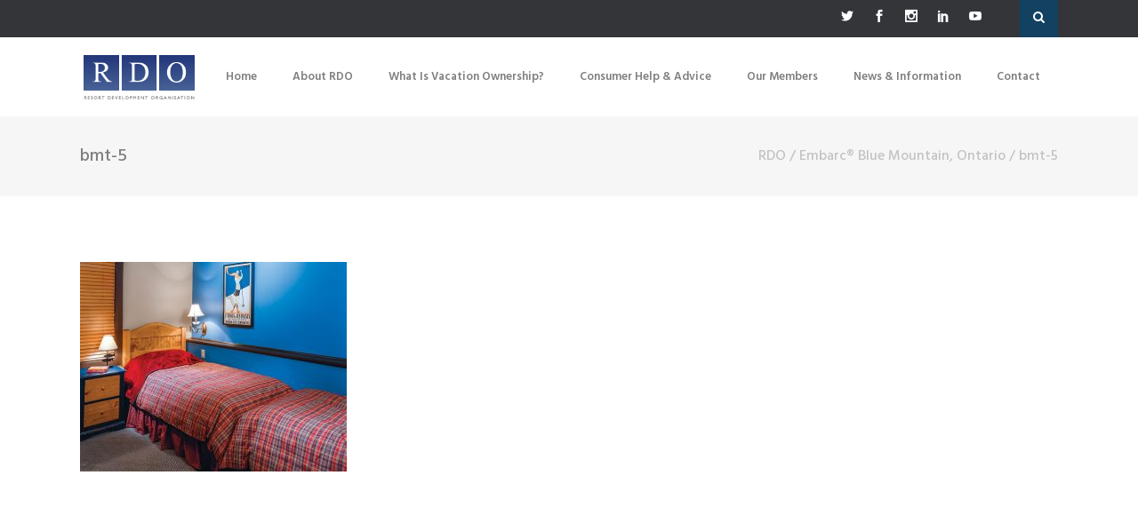

--- FILE ---
content_type: text/html; charset=UTF-8
request_url: https://rdo.org/members-directory/diamond-resorts/embarc-blue-mountain-ontario/bmt-5/
body_size: 15849
content:
<!DOCTYPE html>
<html lang="en-GB">
<head>
	    			<meta charset="UTF-8"/>
		<link rel="profile" href="http://gmpg.org/xfn/11"/>
		<link rel="pingback" href="https://rdo.org/xmlrpc.php"/>
				<meta name="viewport" content="width=device-width,initial-scale=1,user-scalable=no">
		
	<script type="application/javascript">var mkdCoreAjaxUrl = "https://rdo.org/wp-admin/admin-ajax.php"</script><script type="application/javascript">var MikadofAjaxUrl = "https://rdo.org/wp-admin/admin-ajax.php"</script><meta name='robots' content='index, follow, max-image-preview:large, max-snippet:-1, max-video-preview:-1' />

	<!-- This site is optimized with the Yoast SEO plugin v26.8 - https://yoast.com/product/yoast-seo-wordpress/ -->
	<title>bmt-5 - RDO</title>
	<link rel="canonical" href="https://rdo.org/members-directory/diamond-resorts/embarc-blue-mountain-ontario/bmt-5/" />
	<meta property="og:locale" content="en_GB" />
	<meta property="og:type" content="article" />
	<meta property="og:title" content="bmt-5 - RDO" />
	<meta property="og:url" content="https://rdo.org/members-directory/diamond-resorts/embarc-blue-mountain-ontario/bmt-5/" />
	<meta property="og:site_name" content="RDO" />
	<meta property="og:image" content="https://rdo.org/members-directory/diamond-resorts/embarc-blue-mountain-ontario/bmt-5" />
	<meta property="og:image:width" content="1000" />
	<meta property="og:image:height" content="786" />
	<meta property="og:image:type" content="image/jpeg" />
	<meta name="twitter:card" content="summary_large_image" />
	<script type="application/ld+json" class="yoast-schema-graph">{"@context":"https://schema.org","@graph":[{"@type":"WebPage","@id":"https://rdo.org/members-directory/diamond-resorts/embarc-blue-mountain-ontario/bmt-5/","url":"https://rdo.org/members-directory/diamond-resorts/embarc-blue-mountain-ontario/bmt-5/","name":"bmt-5 - RDO","isPartOf":{"@id":"https://rdo.org/#website"},"primaryImageOfPage":{"@id":"https://rdo.org/members-directory/diamond-resorts/embarc-blue-mountain-ontario/bmt-5/#primaryimage"},"image":{"@id":"https://rdo.org/members-directory/diamond-resorts/embarc-blue-mountain-ontario/bmt-5/#primaryimage"},"thumbnailUrl":"https://rdo.org/Assets/Images/News/BMT-5.jpg","datePublished":"2016-10-28T16:47:14+00:00","breadcrumb":{"@id":"https://rdo.org/members-directory/diamond-resorts/embarc-blue-mountain-ontario/bmt-5/#breadcrumb"},"inLanguage":"en-GB","potentialAction":[{"@type":"ReadAction","target":["https://rdo.org/members-directory/diamond-resorts/embarc-blue-mountain-ontario/bmt-5/"]}]},{"@type":"ImageObject","inLanguage":"en-GB","@id":"https://rdo.org/members-directory/diamond-resorts/embarc-blue-mountain-ontario/bmt-5/#primaryimage","url":"https://rdo.org/Assets/Images/News/BMT-5.jpg","contentUrl":"https://rdo.org/Assets/Images/News/BMT-5.jpg","width":1000,"height":786},{"@type":"BreadcrumbList","@id":"https://rdo.org/members-directory/diamond-resorts/embarc-blue-mountain-ontario/bmt-5/#breadcrumb","itemListElement":[{"@type":"ListItem","position":1,"name":"Home","item":"https://rdo.org/"},{"@type":"ListItem","position":2,"name":"Members Directory","item":"https://rdo.org/members-directory/"},{"@type":"ListItem","position":3,"name":"Diamond Resorts®","item":"https://rdo.org/members-directory/diamond-resorts/"},{"@type":"ListItem","position":4,"name":"Embarc® Blue Mountain, Ontario","item":"https://rdo.org/members-directory/diamond-resorts/embarc-blue-mountain-ontario/"},{"@type":"ListItem","position":5,"name":"bmt-5"}]},{"@type":"WebSite","@id":"https://rdo.org/#website","url":"https://rdo.org/","name":"RDO","description":"The Resort Development Organisation for Timeshare","potentialAction":[{"@type":"SearchAction","target":{"@type":"EntryPoint","urlTemplate":"https://rdo.org/?s={search_term_string}"},"query-input":{"@type":"PropertyValueSpecification","valueRequired":true,"valueName":"search_term_string"}}],"inLanguage":"en-GB"}]}</script>
	<!-- / Yoast SEO plugin. -->


<link rel='dns-prefetch' href='//maps.googleapis.com' />
<link rel='dns-prefetch' href='//www.googletagmanager.com' />
<link rel='dns-prefetch' href='//fonts.googleapis.com' />
<link rel="alternate" type="application/rss+xml" title="RDO &raquo; Feed" href="https://rdo.org/feed/" />
<link rel="alternate" type="application/rss+xml" title="RDO &raquo; Comments Feed" href="https://rdo.org/comments/feed/" />
<link rel="alternate" type="application/rss+xml" title="RDO &raquo; bmt-5 Comments Feed" href="https://rdo.org/members-directory/diamond-resorts/embarc-blue-mountain-ontario/bmt-5/feed/" />
<link rel="alternate" title="oEmbed (JSON)" type="application/json+oembed" href="https://rdo.org/wp-json/oembed/1.0/embed?url=https%3A%2F%2Frdo.org%2Fmembers-directory%2Fdiamond-resorts%2Fembarc-blue-mountain-ontario%2Fbmt-5%2F" />
<link rel="alternate" title="oEmbed (XML)" type="text/xml+oembed" href="https://rdo.org/wp-json/oembed/1.0/embed?url=https%3A%2F%2Frdo.org%2Fmembers-directory%2Fdiamond-resorts%2Fembarc-blue-mountain-ontario%2Fbmt-5%2F&#038;format=xml" />
<style id='wp-img-auto-sizes-contain-inline-css' type='text/css'>
img:is([sizes=auto i],[sizes^="auto," i]){contain-intrinsic-size:3000px 1500px}
/*# sourceURL=wp-img-auto-sizes-contain-inline-css */
</style>
<style id='wp-emoji-styles-inline-css' type='text/css'>

	img.wp-smiley, img.emoji {
		display: inline !important;
		border: none !important;
		box-shadow: none !important;
		height: 1em !important;
		width: 1em !important;
		margin: 0 0.07em !important;
		vertical-align: -0.1em !important;
		background: none !important;
		padding: 0 !important;
	}
/*# sourceURL=wp-emoji-styles-inline-css */
</style>
<link rel='stylesheet' id='wp-block-library-css' href='https://rdo.org/wp-includes/css/dist/block-library/style.min.css?ver=6.9' type='text/css' media='all' />
<style id='classic-theme-styles-inline-css' type='text/css'>
/*! This file is auto-generated */
.wp-block-button__link{color:#fff;background-color:#32373c;border-radius:9999px;box-shadow:none;text-decoration:none;padding:calc(.667em + 2px) calc(1.333em + 2px);font-size:1.125em}.wp-block-file__button{background:#32373c;color:#fff;text-decoration:none}
/*# sourceURL=/wp-includes/css/classic-themes.min.css */
</style>
<style id='global-styles-inline-css' type='text/css'>
:root{--wp--preset--aspect-ratio--square: 1;--wp--preset--aspect-ratio--4-3: 4/3;--wp--preset--aspect-ratio--3-4: 3/4;--wp--preset--aspect-ratio--3-2: 3/2;--wp--preset--aspect-ratio--2-3: 2/3;--wp--preset--aspect-ratio--16-9: 16/9;--wp--preset--aspect-ratio--9-16: 9/16;--wp--preset--color--black: #000000;--wp--preset--color--cyan-bluish-gray: #abb8c3;--wp--preset--color--white: #ffffff;--wp--preset--color--pale-pink: #f78da7;--wp--preset--color--vivid-red: #cf2e2e;--wp--preset--color--luminous-vivid-orange: #ff6900;--wp--preset--color--luminous-vivid-amber: #fcb900;--wp--preset--color--light-green-cyan: #7bdcb5;--wp--preset--color--vivid-green-cyan: #00d084;--wp--preset--color--pale-cyan-blue: #8ed1fc;--wp--preset--color--vivid-cyan-blue: #0693e3;--wp--preset--color--vivid-purple: #9b51e0;--wp--preset--gradient--vivid-cyan-blue-to-vivid-purple: linear-gradient(135deg,rgb(6,147,227) 0%,rgb(155,81,224) 100%);--wp--preset--gradient--light-green-cyan-to-vivid-green-cyan: linear-gradient(135deg,rgb(122,220,180) 0%,rgb(0,208,130) 100%);--wp--preset--gradient--luminous-vivid-amber-to-luminous-vivid-orange: linear-gradient(135deg,rgb(252,185,0) 0%,rgb(255,105,0) 100%);--wp--preset--gradient--luminous-vivid-orange-to-vivid-red: linear-gradient(135deg,rgb(255,105,0) 0%,rgb(207,46,46) 100%);--wp--preset--gradient--very-light-gray-to-cyan-bluish-gray: linear-gradient(135deg,rgb(238,238,238) 0%,rgb(169,184,195) 100%);--wp--preset--gradient--cool-to-warm-spectrum: linear-gradient(135deg,rgb(74,234,220) 0%,rgb(151,120,209) 20%,rgb(207,42,186) 40%,rgb(238,44,130) 60%,rgb(251,105,98) 80%,rgb(254,248,76) 100%);--wp--preset--gradient--blush-light-purple: linear-gradient(135deg,rgb(255,206,236) 0%,rgb(152,150,240) 100%);--wp--preset--gradient--blush-bordeaux: linear-gradient(135deg,rgb(254,205,165) 0%,rgb(254,45,45) 50%,rgb(107,0,62) 100%);--wp--preset--gradient--luminous-dusk: linear-gradient(135deg,rgb(255,203,112) 0%,rgb(199,81,192) 50%,rgb(65,88,208) 100%);--wp--preset--gradient--pale-ocean: linear-gradient(135deg,rgb(255,245,203) 0%,rgb(182,227,212) 50%,rgb(51,167,181) 100%);--wp--preset--gradient--electric-grass: linear-gradient(135deg,rgb(202,248,128) 0%,rgb(113,206,126) 100%);--wp--preset--gradient--midnight: linear-gradient(135deg,rgb(2,3,129) 0%,rgb(40,116,252) 100%);--wp--preset--font-size--small: 13px;--wp--preset--font-size--medium: 20px;--wp--preset--font-size--large: 36px;--wp--preset--font-size--x-large: 42px;--wp--preset--spacing--20: 0.44rem;--wp--preset--spacing--30: 0.67rem;--wp--preset--spacing--40: 1rem;--wp--preset--spacing--50: 1.5rem;--wp--preset--spacing--60: 2.25rem;--wp--preset--spacing--70: 3.38rem;--wp--preset--spacing--80: 5.06rem;--wp--preset--shadow--natural: 6px 6px 9px rgba(0, 0, 0, 0.2);--wp--preset--shadow--deep: 12px 12px 50px rgba(0, 0, 0, 0.4);--wp--preset--shadow--sharp: 6px 6px 0px rgba(0, 0, 0, 0.2);--wp--preset--shadow--outlined: 6px 6px 0px -3px rgb(255, 255, 255), 6px 6px rgb(0, 0, 0);--wp--preset--shadow--crisp: 6px 6px 0px rgb(0, 0, 0);}:where(.is-layout-flex){gap: 0.5em;}:where(.is-layout-grid){gap: 0.5em;}body .is-layout-flex{display: flex;}.is-layout-flex{flex-wrap: wrap;align-items: center;}.is-layout-flex > :is(*, div){margin: 0;}body .is-layout-grid{display: grid;}.is-layout-grid > :is(*, div){margin: 0;}:where(.wp-block-columns.is-layout-flex){gap: 2em;}:where(.wp-block-columns.is-layout-grid){gap: 2em;}:where(.wp-block-post-template.is-layout-flex){gap: 1.25em;}:where(.wp-block-post-template.is-layout-grid){gap: 1.25em;}.has-black-color{color: var(--wp--preset--color--black) !important;}.has-cyan-bluish-gray-color{color: var(--wp--preset--color--cyan-bluish-gray) !important;}.has-white-color{color: var(--wp--preset--color--white) !important;}.has-pale-pink-color{color: var(--wp--preset--color--pale-pink) !important;}.has-vivid-red-color{color: var(--wp--preset--color--vivid-red) !important;}.has-luminous-vivid-orange-color{color: var(--wp--preset--color--luminous-vivid-orange) !important;}.has-luminous-vivid-amber-color{color: var(--wp--preset--color--luminous-vivid-amber) !important;}.has-light-green-cyan-color{color: var(--wp--preset--color--light-green-cyan) !important;}.has-vivid-green-cyan-color{color: var(--wp--preset--color--vivid-green-cyan) !important;}.has-pale-cyan-blue-color{color: var(--wp--preset--color--pale-cyan-blue) !important;}.has-vivid-cyan-blue-color{color: var(--wp--preset--color--vivid-cyan-blue) !important;}.has-vivid-purple-color{color: var(--wp--preset--color--vivid-purple) !important;}.has-black-background-color{background-color: var(--wp--preset--color--black) !important;}.has-cyan-bluish-gray-background-color{background-color: var(--wp--preset--color--cyan-bluish-gray) !important;}.has-white-background-color{background-color: var(--wp--preset--color--white) !important;}.has-pale-pink-background-color{background-color: var(--wp--preset--color--pale-pink) !important;}.has-vivid-red-background-color{background-color: var(--wp--preset--color--vivid-red) !important;}.has-luminous-vivid-orange-background-color{background-color: var(--wp--preset--color--luminous-vivid-orange) !important;}.has-luminous-vivid-amber-background-color{background-color: var(--wp--preset--color--luminous-vivid-amber) !important;}.has-light-green-cyan-background-color{background-color: var(--wp--preset--color--light-green-cyan) !important;}.has-vivid-green-cyan-background-color{background-color: var(--wp--preset--color--vivid-green-cyan) !important;}.has-pale-cyan-blue-background-color{background-color: var(--wp--preset--color--pale-cyan-blue) !important;}.has-vivid-cyan-blue-background-color{background-color: var(--wp--preset--color--vivid-cyan-blue) !important;}.has-vivid-purple-background-color{background-color: var(--wp--preset--color--vivid-purple) !important;}.has-black-border-color{border-color: var(--wp--preset--color--black) !important;}.has-cyan-bluish-gray-border-color{border-color: var(--wp--preset--color--cyan-bluish-gray) !important;}.has-white-border-color{border-color: var(--wp--preset--color--white) !important;}.has-pale-pink-border-color{border-color: var(--wp--preset--color--pale-pink) !important;}.has-vivid-red-border-color{border-color: var(--wp--preset--color--vivid-red) !important;}.has-luminous-vivid-orange-border-color{border-color: var(--wp--preset--color--luminous-vivid-orange) !important;}.has-luminous-vivid-amber-border-color{border-color: var(--wp--preset--color--luminous-vivid-amber) !important;}.has-light-green-cyan-border-color{border-color: var(--wp--preset--color--light-green-cyan) !important;}.has-vivid-green-cyan-border-color{border-color: var(--wp--preset--color--vivid-green-cyan) !important;}.has-pale-cyan-blue-border-color{border-color: var(--wp--preset--color--pale-cyan-blue) !important;}.has-vivid-cyan-blue-border-color{border-color: var(--wp--preset--color--vivid-cyan-blue) !important;}.has-vivid-purple-border-color{border-color: var(--wp--preset--color--vivid-purple) !important;}.has-vivid-cyan-blue-to-vivid-purple-gradient-background{background: var(--wp--preset--gradient--vivid-cyan-blue-to-vivid-purple) !important;}.has-light-green-cyan-to-vivid-green-cyan-gradient-background{background: var(--wp--preset--gradient--light-green-cyan-to-vivid-green-cyan) !important;}.has-luminous-vivid-amber-to-luminous-vivid-orange-gradient-background{background: var(--wp--preset--gradient--luminous-vivid-amber-to-luminous-vivid-orange) !important;}.has-luminous-vivid-orange-to-vivid-red-gradient-background{background: var(--wp--preset--gradient--luminous-vivid-orange-to-vivid-red) !important;}.has-very-light-gray-to-cyan-bluish-gray-gradient-background{background: var(--wp--preset--gradient--very-light-gray-to-cyan-bluish-gray) !important;}.has-cool-to-warm-spectrum-gradient-background{background: var(--wp--preset--gradient--cool-to-warm-spectrum) !important;}.has-blush-light-purple-gradient-background{background: var(--wp--preset--gradient--blush-light-purple) !important;}.has-blush-bordeaux-gradient-background{background: var(--wp--preset--gradient--blush-bordeaux) !important;}.has-luminous-dusk-gradient-background{background: var(--wp--preset--gradient--luminous-dusk) !important;}.has-pale-ocean-gradient-background{background: var(--wp--preset--gradient--pale-ocean) !important;}.has-electric-grass-gradient-background{background: var(--wp--preset--gradient--electric-grass) !important;}.has-midnight-gradient-background{background: var(--wp--preset--gradient--midnight) !important;}.has-small-font-size{font-size: var(--wp--preset--font-size--small) !important;}.has-medium-font-size{font-size: var(--wp--preset--font-size--medium) !important;}.has-large-font-size{font-size: var(--wp--preset--font-size--large) !important;}.has-x-large-font-size{font-size: var(--wp--preset--font-size--x-large) !important;}
:where(.wp-block-post-template.is-layout-flex){gap: 1.25em;}:where(.wp-block-post-template.is-layout-grid){gap: 1.25em;}
:where(.wp-block-term-template.is-layout-flex){gap: 1.25em;}:where(.wp-block-term-template.is-layout-grid){gap: 1.25em;}
:where(.wp-block-columns.is-layout-flex){gap: 2em;}:where(.wp-block-columns.is-layout-grid){gap: 2em;}
:root :where(.wp-block-pullquote){font-size: 1.5em;line-height: 1.6;}
/*# sourceURL=global-styles-inline-css */
</style>
<link rel='stylesheet' id='rs-plugin-settings-css' href='https://rdo.org/wp-content/plugins/revslider/public/assets/css/settings.css?ver=5.4.6.2' type='text/css' media='all' />
<style id='rs-plugin-settings-inline-css' type='text/css'>
#rs-demo-id {}
/*# sourceURL=rs-plugin-settings-inline-css */
</style>
<link rel='stylesheet' id='sienna_mikado_default_style-css' href='https://rdo.org/wp-content/themes/rdo/style.css?ver=6.9' type='text/css' media='all' />
<link rel='stylesheet' id='sienna_mikado_modules_plugins-css' href='https://rdo.org/wp-content/themes/rdo/assets/css/plugins.min.css?ver=6.9' type='text/css' media='all' />
<link rel='stylesheet' id='sienna_mikado_modules-css' href='https://rdo.org/wp-content/themes/rdo/assets/css/modules.min.css?ver=6.9' type='text/css' media='all' />
<link rel='stylesheet' id='mkdf_font_awesome-css' href='https://rdo.org/wp-content/themes/rdo/assets/css/font-awesome/css/font-awesome.min.css?ver=6.9' type='text/css' media='all' />
<link rel='stylesheet' id='mkdf_font_elegant-css' href='https://rdo.org/wp-content/themes/rdo/assets/css/elegant-icons/style.min.css?ver=6.9' type='text/css' media='all' />
<link rel='stylesheet' id='mkdf_ion_icons-css' href='https://rdo.org/wp-content/themes/rdo/assets/css/ion-icons/css/ionicons.min.css?ver=6.9' type='text/css' media='all' />
<link rel='stylesheet' id='mkdf_linea_icons-css' href='https://rdo.org/wp-content/themes/rdo/assets/css/linea-icons/style.css?ver=6.9' type='text/css' media='all' />
<link rel='stylesheet' id='mkdf_linear_icons-css' href='https://rdo.org/wp-content/themes/rdo/assets/css/linear-icons/style.css?ver=6.9' type='text/css' media='all' />
<link rel='stylesheet' id='mkdf_simple_line_icons-css' href='https://rdo.org/wp-content/themes/rdo/assets/css/simple-line-icons/simple-line-icons.css?ver=6.9' type='text/css' media='all' />
<link rel='stylesheet' id='mkdf_dripicons-css' href='https://rdo.org/wp-content/themes/rdo/assets/css/dripicons/dripicons.css?ver=6.9' type='text/css' media='all' />
<link rel='stylesheet' id='sienna_mikado_modules_responsive-css' href='https://rdo.org/wp-content/themes/rdo/assets/css/modules-responsive.min.css?ver=6.9' type='text/css' media='all' />
<link rel='stylesheet' id='sienna_mikado_blog_responsive-css' href='https://rdo.org/wp-content/themes/rdo/assets/css/blog-responsive.min.css?ver=6.9' type='text/css' media='all' />
<link rel='stylesheet' id='sienna_mikado_style_dynamic_responsive-css' href='https://rdo.org/wp-content/themes/rdo/assets/css/style_dynamic_responsive.css?ver=1768909704' type='text/css' media='all' />
<link rel='stylesheet' id='sienna_mikado_style_dynamic-css' href='https://rdo.org/wp-content/themes/rdo/assets/css/style_dynamic.css?ver=1768909704' type='text/css' media='all' />
<link rel='stylesheet' id='js_composer_front-css' href='https://rdo.org/wp-content/plugins/js_composer/assets/css/js_composer.min.css?ver=8.3.1' type='text/css' media='all' />
<link rel='stylesheet' id='sienna_mikado_google_fonts-css' href='https://fonts.googleapis.com/css?family=Hind%3A100%2C100italic%2C200%2C200italic%2C300%2C300italic%2C400%2C400italic%2C500%2C500italic%2C600%2C600italic%2C700%2C700italic%2C800%2C800italic%2C900%2C900italic%7CHind%3A100%2C100italic%2C200%2C200italic%2C300%2C300italic%2C400%2C400italic%2C500%2C500italic%2C600%2C600italic%2C700%2C700italic%2C800%2C800italic%2C900%2C900italic%7CPacifico%3A100%2C100italic%2C200%2C200italic%2C300%2C300italic%2C400%2C400italic%2C500%2C500italic%2C600%2C600italic%2C700%2C700italic%2C800%2C800italic%2C900%2C900italic%7CPoppins%3A100%2C100italic%2C200%2C200italic%2C300%2C300italic%2C400%2C400italic%2C500%2C500italic%2C600%2C600italic%2C700%2C700italic%2C800%2C800italic%2C900%2C900italic&#038;subset=latin%2Clatin-ext&#038;ver=1.0.0' type='text/css' media='all' />
<link rel='stylesheet' id='moove_gdpr_frontend-css' href='https://rdo.org/wp-content/plugins/gdpr-cookie-compliance/dist/styles/gdpr-main.css?ver=5.0.9' type='text/css' media='all' />
<style id='moove_gdpr_frontend-inline-css' type='text/css'>
#moove_gdpr_cookie_modal,#moove_gdpr_cookie_info_bar,.gdpr_cookie_settings_shortcode_content{font-family:&#039;Nunito&#039;,sans-serif}#moove_gdpr_save_popup_settings_button{background-color:#373737;color:#fff}#moove_gdpr_save_popup_settings_button:hover{background-color:#000}#moove_gdpr_cookie_info_bar .moove-gdpr-info-bar-container .moove-gdpr-info-bar-content a.mgbutton,#moove_gdpr_cookie_info_bar .moove-gdpr-info-bar-container .moove-gdpr-info-bar-content button.mgbutton{background-color:#0c4da2}#moove_gdpr_cookie_modal .moove-gdpr-modal-content .moove-gdpr-modal-footer-content .moove-gdpr-button-holder a.mgbutton,#moove_gdpr_cookie_modal .moove-gdpr-modal-content .moove-gdpr-modal-footer-content .moove-gdpr-button-holder button.mgbutton,.gdpr_cookie_settings_shortcode_content .gdpr-shr-button.button-green{background-color:#0c4da2;border-color:#0c4da2}#moove_gdpr_cookie_modal .moove-gdpr-modal-content .moove-gdpr-modal-footer-content .moove-gdpr-button-holder a.mgbutton:hover,#moove_gdpr_cookie_modal .moove-gdpr-modal-content .moove-gdpr-modal-footer-content .moove-gdpr-button-holder button.mgbutton:hover,.gdpr_cookie_settings_shortcode_content .gdpr-shr-button.button-green:hover{background-color:#fff;color:#0c4da2}#moove_gdpr_cookie_modal .moove-gdpr-modal-content .moove-gdpr-modal-close i,#moove_gdpr_cookie_modal .moove-gdpr-modal-content .moove-gdpr-modal-close span.gdpr-icon{background-color:#0c4da2;border:1px solid #0c4da2}#moove_gdpr_cookie_info_bar span.moove-gdpr-infobar-allow-all.focus-g,#moove_gdpr_cookie_info_bar span.moove-gdpr-infobar-allow-all:focus,#moove_gdpr_cookie_info_bar button.moove-gdpr-infobar-allow-all.focus-g,#moove_gdpr_cookie_info_bar button.moove-gdpr-infobar-allow-all:focus,#moove_gdpr_cookie_info_bar span.moove-gdpr-infobar-reject-btn.focus-g,#moove_gdpr_cookie_info_bar span.moove-gdpr-infobar-reject-btn:focus,#moove_gdpr_cookie_info_bar button.moove-gdpr-infobar-reject-btn.focus-g,#moove_gdpr_cookie_info_bar button.moove-gdpr-infobar-reject-btn:focus,#moove_gdpr_cookie_info_bar span.change-settings-button.focus-g,#moove_gdpr_cookie_info_bar span.change-settings-button:focus,#moove_gdpr_cookie_info_bar button.change-settings-button.focus-g,#moove_gdpr_cookie_info_bar button.change-settings-button:focus{-webkit-box-shadow:0 0 1px 3px #0c4da2;-moz-box-shadow:0 0 1px 3px #0c4da2;box-shadow:0 0 1px 3px #0c4da2}#moove_gdpr_cookie_modal .moove-gdpr-modal-content .moove-gdpr-modal-close i:hover,#moove_gdpr_cookie_modal .moove-gdpr-modal-content .moove-gdpr-modal-close span.gdpr-icon:hover,#moove_gdpr_cookie_info_bar span[data-href]>u.change-settings-button{color:#0c4da2}#moove_gdpr_cookie_modal .moove-gdpr-modal-content .moove-gdpr-modal-left-content #moove-gdpr-menu li.menu-item-selected a span.gdpr-icon,#moove_gdpr_cookie_modal .moove-gdpr-modal-content .moove-gdpr-modal-left-content #moove-gdpr-menu li.menu-item-selected button span.gdpr-icon{color:inherit}#moove_gdpr_cookie_modal .moove-gdpr-modal-content .moove-gdpr-modal-left-content #moove-gdpr-menu li a span.gdpr-icon,#moove_gdpr_cookie_modal .moove-gdpr-modal-content .moove-gdpr-modal-left-content #moove-gdpr-menu li button span.gdpr-icon{color:inherit}#moove_gdpr_cookie_modal .gdpr-acc-link{line-height:0;font-size:0;color:transparent;position:absolute}#moove_gdpr_cookie_modal .moove-gdpr-modal-content .moove-gdpr-modal-close:hover i,#moove_gdpr_cookie_modal .moove-gdpr-modal-content .moove-gdpr-modal-left-content #moove-gdpr-menu li a,#moove_gdpr_cookie_modal .moove-gdpr-modal-content .moove-gdpr-modal-left-content #moove-gdpr-menu li button,#moove_gdpr_cookie_modal .moove-gdpr-modal-content .moove-gdpr-modal-left-content #moove-gdpr-menu li button i,#moove_gdpr_cookie_modal .moove-gdpr-modal-content .moove-gdpr-modal-left-content #moove-gdpr-menu li a i,#moove_gdpr_cookie_modal .moove-gdpr-modal-content .moove-gdpr-tab-main .moove-gdpr-tab-main-content a:hover,#moove_gdpr_cookie_info_bar.moove-gdpr-dark-scheme .moove-gdpr-info-bar-container .moove-gdpr-info-bar-content a.mgbutton:hover,#moove_gdpr_cookie_info_bar.moove-gdpr-dark-scheme .moove-gdpr-info-bar-container .moove-gdpr-info-bar-content button.mgbutton:hover,#moove_gdpr_cookie_info_bar.moove-gdpr-dark-scheme .moove-gdpr-info-bar-container .moove-gdpr-info-bar-content a:hover,#moove_gdpr_cookie_info_bar.moove-gdpr-dark-scheme .moove-gdpr-info-bar-container .moove-gdpr-info-bar-content button:hover,#moove_gdpr_cookie_info_bar.moove-gdpr-dark-scheme .moove-gdpr-info-bar-container .moove-gdpr-info-bar-content span.change-settings-button:hover,#moove_gdpr_cookie_info_bar.moove-gdpr-dark-scheme .moove-gdpr-info-bar-container .moove-gdpr-info-bar-content button.change-settings-button:hover,#moove_gdpr_cookie_info_bar.moove-gdpr-dark-scheme .moove-gdpr-info-bar-container .moove-gdpr-info-bar-content u.change-settings-button:hover,#moove_gdpr_cookie_info_bar span[data-href]>u.change-settings-button,#moove_gdpr_cookie_info_bar.moove-gdpr-dark-scheme .moove-gdpr-info-bar-container .moove-gdpr-info-bar-content a.mgbutton.focus-g,#moove_gdpr_cookie_info_bar.moove-gdpr-dark-scheme .moove-gdpr-info-bar-container .moove-gdpr-info-bar-content button.mgbutton.focus-g,#moove_gdpr_cookie_info_bar.moove-gdpr-dark-scheme .moove-gdpr-info-bar-container .moove-gdpr-info-bar-content a.focus-g,#moove_gdpr_cookie_info_bar.moove-gdpr-dark-scheme .moove-gdpr-info-bar-container .moove-gdpr-info-bar-content button.focus-g,#moove_gdpr_cookie_info_bar.moove-gdpr-dark-scheme .moove-gdpr-info-bar-container .moove-gdpr-info-bar-content a.mgbutton:focus,#moove_gdpr_cookie_info_bar.moove-gdpr-dark-scheme .moove-gdpr-info-bar-container .moove-gdpr-info-bar-content button.mgbutton:focus,#moove_gdpr_cookie_info_bar.moove-gdpr-dark-scheme .moove-gdpr-info-bar-container .moove-gdpr-info-bar-content a:focus,#moove_gdpr_cookie_info_bar.moove-gdpr-dark-scheme .moove-gdpr-info-bar-container .moove-gdpr-info-bar-content button:focus,#moove_gdpr_cookie_info_bar.moove-gdpr-dark-scheme .moove-gdpr-info-bar-container .moove-gdpr-info-bar-content span.change-settings-button.focus-g,span.change-settings-button:focus,button.change-settings-button.focus-g,button.change-settings-button:focus,#moove_gdpr_cookie_info_bar.moove-gdpr-dark-scheme .moove-gdpr-info-bar-container .moove-gdpr-info-bar-content u.change-settings-button.focus-g,#moove_gdpr_cookie_info_bar.moove-gdpr-dark-scheme .moove-gdpr-info-bar-container .moove-gdpr-info-bar-content u.change-settings-button:focus{color:#0c4da2}#moove_gdpr_cookie_modal .moove-gdpr-branding.focus-g span,#moove_gdpr_cookie_modal .moove-gdpr-modal-content .moove-gdpr-tab-main a.focus-g,#moove_gdpr_cookie_modal .moove-gdpr-modal-content .moove-gdpr-tab-main .gdpr-cd-details-toggle.focus-g{color:#0c4da2}#moove_gdpr_cookie_modal.gdpr_lightbox-hide{display:none}#moove_gdpr_cookie_info_bar .moove-gdpr-info-bar-container .moove-gdpr-info-bar-content a.mgbutton,#moove_gdpr_cookie_info_bar .moove-gdpr-info-bar-container .moove-gdpr-info-bar-content button.mgbutton,#moove_gdpr_cookie_modal .moove-gdpr-modal-content .moove-gdpr-modal-footer-content .moove-gdpr-button-holder a.mgbutton,#moove_gdpr_cookie_modal .moove-gdpr-modal-content .moove-gdpr-modal-footer-content .moove-gdpr-button-holder button.mgbutton,.gdpr-shr-button,#moove_gdpr_cookie_info_bar .moove-gdpr-infobar-close-btn{border-radius:0}
/*# sourceURL=moove_gdpr_frontend-inline-css */
</style>
<script type="text/javascript" src="https://rdo.org/wp-includes/js/jquery/jquery.min.js?ver=3.7.1" id="jquery-core-js"></script>
<script type="text/javascript" src="https://rdo.org/wp-includes/js/jquery/jquery-migrate.min.js?ver=3.4.1" id="jquery-migrate-js"></script>
<script type="text/javascript" src="https://rdo.org/wp-content/plugins/revslider/public/assets/js/jquery.themepunch.tools.min.js?ver=5.4.6.2" id="tp-tools-js"></script>
<script type="text/javascript" src="https://rdo.org/wp-content/plugins/revslider/public/assets/js/jquery.themepunch.revolution.min.js?ver=5.4.6.2" id="revmin-js"></script>

<!-- Google tag (gtag.js) snippet added by Site Kit -->
<!-- Google Analytics snippet added by Site Kit -->
<script type="text/javascript" src="https://www.googletagmanager.com/gtag/js?id=GT-WV84783" id="google_gtagjs-js" async></script>
<script type="text/javascript" id="google_gtagjs-js-after">
/* <![CDATA[ */
window.dataLayer = window.dataLayer || [];function gtag(){dataLayer.push(arguments);}
gtag("set","linker",{"domains":["rdo.org"]});
gtag("js", new Date());
gtag("set", "developer_id.dZTNiMT", true);
gtag("config", "GT-WV84783");
 window._googlesitekit = window._googlesitekit || {}; window._googlesitekit.throttledEvents = []; window._googlesitekit.gtagEvent = (name, data) => { var key = JSON.stringify( { name, data } ); if ( !! window._googlesitekit.throttledEvents[ key ] ) { return; } window._googlesitekit.throttledEvents[ key ] = true; setTimeout( () => { delete window._googlesitekit.throttledEvents[ key ]; }, 5 ); gtag( "event", name, { ...data, event_source: "site-kit" } ); }; 
//# sourceURL=google_gtagjs-js-after
/* ]]> */
</script>
<script></script><link rel="https://api.w.org/" href="https://rdo.org/wp-json/" /><link rel="alternate" title="JSON" type="application/json" href="https://rdo.org/wp-json/wp/v2/media/16238" /><link rel="EditURI" type="application/rsd+xml" title="RSD" href="https://rdo.org/xmlrpc.php?rsd" />
<meta name="generator" content="WordPress 6.9" />
<link rel='shortlink' href='https://rdo.org/?p=16238' />
<meta name="generator" content="Site Kit by Google 1.170.0" /><style type="text/css">   </style><meta name="generator" content="Elementor 3.34.2; features: e_font_icon_svg, additional_custom_breakpoints; settings: css_print_method-external, google_font-enabled, font_display-swap">
			<style>
				.e-con.e-parent:nth-of-type(n+4):not(.e-lazyloaded):not(.e-no-lazyload),
				.e-con.e-parent:nth-of-type(n+4):not(.e-lazyloaded):not(.e-no-lazyload) * {
					background-image: none !important;
				}
				@media screen and (max-height: 1024px) {
					.e-con.e-parent:nth-of-type(n+3):not(.e-lazyloaded):not(.e-no-lazyload),
					.e-con.e-parent:nth-of-type(n+3):not(.e-lazyloaded):not(.e-no-lazyload) * {
						background-image: none !important;
					}
				}
				@media screen and (max-height: 640px) {
					.e-con.e-parent:nth-of-type(n+2):not(.e-lazyloaded):not(.e-no-lazyload),
					.e-con.e-parent:nth-of-type(n+2):not(.e-lazyloaded):not(.e-no-lazyload) * {
						background-image: none !important;
					}
				}
			</style>
			<meta name="generator" content="Powered by WPBakery Page Builder - drag and drop page builder for WordPress."/>
<meta name="generator" content="Powered by Slider Revolution 5.4.6.2 - responsive, Mobile-Friendly Slider Plugin for WordPress with comfortable drag and drop interface." />
<script type="text/javascript">function setREVStartSize(e){
				try{ var i=jQuery(window).width(),t=9999,r=0,n=0,l=0,f=0,s=0,h=0;					
					if(e.responsiveLevels&&(jQuery.each(e.responsiveLevels,function(e,f){f>i&&(t=r=f,l=e),i>f&&f>r&&(r=f,n=e)}),t>r&&(l=n)),f=e.gridheight[l]||e.gridheight[0]||e.gridheight,s=e.gridwidth[l]||e.gridwidth[0]||e.gridwidth,h=i/s,h=h>1?1:h,f=Math.round(h*f),"fullscreen"==e.sliderLayout){var u=(e.c.width(),jQuery(window).height());if(void 0!=e.fullScreenOffsetContainer){var c=e.fullScreenOffsetContainer.split(",");if (c) jQuery.each(c,function(e,i){u=jQuery(i).length>0?u-jQuery(i).outerHeight(!0):u}),e.fullScreenOffset.split("%").length>1&&void 0!=e.fullScreenOffset&&e.fullScreenOffset.length>0?u-=jQuery(window).height()*parseInt(e.fullScreenOffset,0)/100:void 0!=e.fullScreenOffset&&e.fullScreenOffset.length>0&&(u-=parseInt(e.fullScreenOffset,0))}f=u}else void 0!=e.minHeight&&f<e.minHeight&&(f=e.minHeight);e.c.closest(".rev_slider_wrapper").css({height:f})					
				}catch(d){console.log("Failure at Presize of Slider:"+d)}
			};</script>
<noscript><style> .wpb_animate_when_almost_visible { opacity: 1; }</style></noscript>	
	
	<meta name="google-site-verification" content="p7CGIkyNxPiG4bEaGFnqBf8aXOoBE8xIpd37BqK_rKo" />
	
	
</head>

<body class="attachment wp-singular attachment-template-default attachmentid-16238 attachment-jpeg wp-theme-rdo mkd-core-1.1 mkdf-smooth-scroll  mkdf-ajax mkdf-grid-1300 mkdf-footer-with-bg-image mkdf-footer-bottom-border-enabled mkdf-header-standard mkdf-no-behavior mkdf-default-mobile-header mkdf-sticky-up-mobile-header mkdf-dropdown-default mkdf-fullscreen-search mkdf-fullscreen-search-with-bg-image mkdf-search-fade mkdf-side-menu-slide-with-content mkdf-width-470 wpb-js-composer js-comp-ver-8.3.1 vc_responsive elementor-default elementor-kit-19644">
<section class="mkdf-side-menu right">
		<div class="mkdf-close-side-menu-holder">
		<a href="#" target="_self" class="mkdf-close-side-menu">
			<span aria-hidden="true" class="icon_close"></span>
		</a>
	</div>
	</section>


<div class="mkdf-wrapper">
    <div class="mkdf-wrapper-inner">
	    <div class="mkdf-fullscreen-search-holder">
	<div class="mkdf-fullscreen-search-close-container">
		<div class="mkdf-search-close-holder">
			<a class="mkdf-fullscreen-search-close" href="javascript:void(0)">
				<i class="mkdf-icon-font-awesome fa fa-times " ></i>			</a>
		</div>
	</div>
	<div class="mkdf-fullscreen-search-table">
		<div class="mkdf-fullscreen-search-cell">
			<div class="mkdf-fullscreen-search-inner">
				<form action="https://rdo.org/" class="mkdf-fullscreen-search-form" method="get">
					<div class="mkdf-form-holder">
						<div class="mkdf-field-holder">
							<input type="text" name="s" placeholder="Search on site..." class="mkdf-search-field" autocomplete="off"/>

							<div class="mkdf-line"></div>
							<input type="submit" class="mkdf-search-submit" value="&#xf002;"/>
						</div>

					</div>
				</form>
			</div>
		</div>
	</div>
</div>
	
	<div class="mkdf-top-bar">
				<div class="mkdf-grid">
									<div class="mkdf-vertical-align-containers mkdf-50-50">
				<div class="mkdf-position-left mkdf-top-bar-widget-area">
					<div class="mkdf-position-left-inner mkdf-top-bar-widget-area-inner">
													<div id="text-24" class="widget widget_text mkdf-top-bar-widget"><div class="mkdf-top-bar-widget-inner">			<div class="textwidget"><p><!--

<div class="covid"><a href="https://rdo.org/coronavirus-covid-19-what-you-need-to-know/">COVID-19 Information</a></div>

--></p>
</div>
		</div></div>											</div>
				</div>
								<div class="mkdf-position-right mkdf-top-bar-widget-area">
					<div class="mkdf-position-right-inner mkdf-top-bar-widget-area-inner">
													<div id="text-22" class="widget widget_text mkdf-top-bar-widget"><div class="mkdf-top-bar-widget-inner">			<div class="textwidget">
	<span class="mkdf-icon-shortcode normal" style="margin: 0 19px 0 0" data-hover-color="#bdbdbd" data-color="#ffffff">
        		<a href="https://twitter.com/rdoofficial" target="_blank">
			
			<span aria-hidden="true" class="mkdf-icon-font-elegant social_twitter mkdf-icon-element" style="color: #ffffff;font-size:14px" ></span>
					</a>
	    </span>

	


	<span class="mkdf-icon-shortcode normal" style="margin: 0 19px 0 0" data-hover-color="#bdbdbd" data-color="#ffffff">
        		<a href="https://www.facebook.com/RDOOfficial" target="_blank">
			
			<span aria-hidden="true" class="mkdf-icon-font-elegant social_facebook mkdf-icon-element" style="color: #ffffff;font-size:14px" ></span>
					</a>
	    </span>

	


	<span class="mkdf-icon-shortcode normal" style="margin: 0 19px 0 0" data-hover-color="#bdbdbd" data-color="#ffffff">
        		<a href="https://www.instagram.com/rdoofficial/" target="_blank">
			
			<span aria-hidden="true" class="mkdf-icon-font-elegant social_instagram mkdf-icon-element" style="color: #ffffff;font-size:14px" ></span>
					</a>
	    </span>

	


	<span class="mkdf-icon-shortcode normal" style="margin: 0 19px 0 0" data-hover-color="#bdbdbd" data-color="#ffffff">
        		<a href="https://www.linkedin.com/company/resort-development-organisation-rdo-" target="_blank">
			
			<span aria-hidden="true" class="mkdf-icon-font-elegant social_linkedin mkdf-icon-element" style="color: #ffffff;font-size:14px" ></span>
					</a>
	    </span>

	


	<span class="mkdf-icon-shortcode normal" style="margin: 0 19px 0 0" data-hover-color="#bdbdbd" data-color="#ffffff">
        		<a href="https://www.youtube.com/channel/UCUkQFzmaki9MnDBlGmGk0MQ" target="_blank">
			
			<span aria-hidden="true" class="mkdf-icon-font-elegant social_youtube mkdf-icon-element" style="color: #ffffff;font-size:14px" ></span>
					</a>
	    </span>

	</div>
		</div></div><div id="mkd_search_opener-2" class="widget widget_mkd_search_opener mkdf-top-bar-widget"><div class="mkdf-top-bar-widget-inner">
		<a 			data-icon-close-same-position="yes"			style="font-size: 14px;color: #ffffff"			class="mkdf-search-opener" href="javascript:void(0)">
			<i class="mkdf-icon-font-awesome fa fa-search " ></i>					</a>

		
		</div></div>												</div>
				</div>
			</div>
					</div>
		</div>

	

<header class="mkdf-page-header">
			<div class="mkdf-menu-area">
						<div class="mkdf-grid">
												<div class="mkdf-vertical-align-containers">
					<div class="mkdf-position-left">
						<div class="mkdf-position-left-inner">
							
	<div class="mkdf-logo-wrapper">
		<a href="https://rdo.org/" style="height: 38px;">
			<img height="76" width="190" class="mkdf-normal-logo" src="https://rdo.org/Assets/Images/News/rdo-logo.png" alt="logo"/>
							<img height="76" width="190" class="mkdf-dark-logo" src="https://rdo.org/Assets/Images/News/rdo-logo.png" alt="dark logo"/>							<img height="76" width="190" class="mkdf-light-logo" src="https://rdo.org/Assets/Images/News/rdo-logo.png" alt="light logo"/>		</a>
	</div>

						</div>
					</div>
					<div class="mkdf-position-right">
						<div class="mkdf-position-right-inner">
							
	<nav class="mkdf-main-menu mkdf-drop-down mkdf-default-nav">
		<ul id="menu-main-menu" class="clearfix"><li id="nav-menu-item-14726" class="menu-item menu-item-type-custom menu-item-object-custom  narrow"><a href="/" class=""><span class="item_outer"><span class="item_inner"><span class="item_text">Home</span></span><span class="plus"></span></span></a></li>
<li id="nav-menu-item-18212" class="menu-item menu-item-type-post_type menu-item-object-page menu-item-has-children  has_sub narrow"><a href="https://rdo.org/about-rdo/overview/" class=""><span class="item_outer"><span class="item_inner"><span class="item_text">About RDO</span></span><span class="plus"></span></span></a>
<div class="second " ><div class="inner"><ul>
	<li id="nav-menu-item-10497" class="menu-item menu-item-type-post_type menu-item-object-page "><a href="https://rdo.org/about-rdo/overview/" class=""><span class="item_outer"><span class="item_inner"><span class="item_text">Overview</span></span><span class="plus"></span></span></a></li>
	<li id="nav-menu-item-10496" class="menu-item menu-item-type-post_type menu-item-object-page "><a href="https://rdo.org/about-rdo/leadership/" class=""><span class="item_outer"><span class="item_inner"><span class="item_text">RDO Leadership</span></span><span class="plus"></span></span></a></li>
	<li id="nav-menu-item-10876" class="menu-item menu-item-type-post_type menu-item-object-page "><a href="https://rdo.org/about-rdo/mission-vision-and-values/" class=""><span class="item_outer"><span class="item_inner"><span class="item_text">Mission, Vision and Values</span></span><span class="plus"></span></span></a></li>
	<li id="nav-menu-item-12720" class="menu-item menu-item-type-post_type menu-item-object-page "><a href="https://rdo.org/code-of-conduct/" class=""><span class="item_outer"><span class="item_inner"><span class="item_text">Code of Conduct</span></span><span class="plus"></span></span></a></li>
	<li id="nav-menu-item-10691" class="menu-item menu-item-type-post_type menu-item-object-page "><a href="https://rdo.org/why-join-rdo/" class=""><span class="item_outer"><span class="item_inner"><span class="item_text">Why Join RDO?</span></span><span class="plus"></span></span></a></li>
	<li id="nav-menu-item-10685" class="menu-item menu-item-type-post_type menu-item-object-page "><a href="https://rdo.org/membership/" class=""><span class="item_outer"><span class="item_inner"><span class="item_text">RDO Membership</span></span><span class="plus"></span></span></a></li>
	<li id="nav-menu-item-18545" class="menu-item menu-item-type-post_type menu-item-object-page "><a href="https://rdo.org/rdos-enforcement-programme/" class=""><span class="item_outer"><span class="item_inner"><span class="item_text">Enforcement Programme</span></span><span class="plus"></span></span></a></li>
	<li id="nav-menu-item-10476" class="menu-item menu-item-type-post_type menu-item-object-page "><a href="https://rdo.org/press-information/" class=""><span class="item_outer"><span class="item_inner"><span class="item_text">Press Pack</span></span><span class="plus"></span></span></a></li>
</ul></div></div>
</li>
<li id="nav-menu-item-10692" class="menu-item menu-item-type-post_type menu-item-object-page  narrow"><a href="https://rdo.org/what-is-timeshare/" class=""><span class="item_outer"><span class="item_inner"><span class="item_text">What Is Vacation Ownership?</span></span><span class="plus"></span></span></a></li>
<li id="nav-menu-item-10693" class="menu-item menu-item-type-post_type menu-item-object-page  narrow"><a href="https://rdo.org/timeshare-help-advice/" class=""><span class="item_outer"><span class="item_inner"><span class="item_text">Consumer Help &#038; Advice</span></span><span class="plus"></span></span></a></li>
<li id="nav-menu-item-16858" class="menu-item menu-item-type-post_type menu-item-object-page  narrow"><a href="https://rdo.org/members-directory/" class=""><span class="item_outer"><span class="item_inner"><span class="item_text">Our Members</span></span><span class="plus"></span></span></a></li>
<li id="nav-menu-item-10987" class="menu-item menu-item-type-post_type menu-item-object-page  narrow"><a href="https://rdo.org/rdo-news/" class=""><span class="item_outer"><span class="item_inner"><span class="item_text">News &#038; Information</span></span><span class="plus"></span></span></a></li>
<li id="nav-menu-item-10475" class="menu-item menu-item-type-post_type menu-item-object-page  narrow"><a href="https://rdo.org/contact/" class=""><span class="item_outer"><span class="item_inner"><span class="item_text">Contact</span></span><span class="plus"></span></span></a></li>
</ul>	</nav>

															<div class="mkdf-main-menu-widget-area">
									<div class="mkdf-main-menu-widget-area-inner">
										<div id="mkdf_side_area_opener-2" class="widget widget_mkdf_side_area_opener mkdf-right-from-main-menu-widget"><div class="mkdf-right-from-main-menu-widget-inner">		<a class="mkdf-side-menu-button-opener medium "  href="javascript:void(0)">
			<span aria-hidden="true" class="mkdf-icon-font-elegant icon_menu mkdf-sidearea-opener-icon" ></span>		</a>

		</div></div>
										</div>

								</div>
													</div>
					</div>
				</div>
							</div>
				</div>
			</header>


	<header class="mkdf-mobile-header">
		<div class="mkdf-mobile-header-inner">
						<div class="mkdf-mobile-header-holder">
				<div class="mkdf-grid">
					<div class="mkdf-vertical-align-containers">
													<div class="mkdf-mobile-menu-opener">
								<a href="javascript:void(0)">
                    <span class="mkdf-mobile-opener-icon-holder">
                        <i class="mkdf-icon-font-awesome fa fa-bars " ></i>                    </span>
								</a>
							</div>
																			<div class="mkdf-position-center">
								<div class="mkdf-position-center-inner">
									
	<div class="mkdf-mobile-logo-wrapper">
		<a href="https://rdo.org/" style="height: 38px">
			<img height="76" width="190" src="https://rdo.org/Assets/Images/News/rdo-logo.png" alt="mobile-logo"/>
		</a>
	</div>

								</div>
							</div>
												<div class="mkdf-position-right">
							<div class="mkdf-position-right-inner">
															</div>
						</div>
					</div>
					<!-- close .mkdf-vertical-align-containers -->
				</div>
			</div>
			
	<nav class="mkdf-mobile-nav">
		<div class="mkdf-grid">
			<ul id="menu-main-menu-1" class=""><li id="mobile-menu-item-14726" class="menu-item menu-item-type-custom menu-item-object-custom "><a href="/" class=""><span>Home</span></a></li>
<li id="mobile-menu-item-18212" class="menu-item menu-item-type-post_type menu-item-object-page menu-item-has-children  has_sub"><a href="https://rdo.org/about-rdo/overview/" class=""><span>About RDO</span></a><span class="mobile_arrow"><i class="mkdf-sub-arrow fa fa-angle-right"></i><i class="fa fa-angle-down"></i></span>
<ul class="sub_menu">
	<li id="mobile-menu-item-10497" class="menu-item menu-item-type-post_type menu-item-object-page "><a href="https://rdo.org/about-rdo/overview/" class=""><span>Overview</span></a></li>
	<li id="mobile-menu-item-10496" class="menu-item menu-item-type-post_type menu-item-object-page "><a href="https://rdo.org/about-rdo/leadership/" class=""><span>RDO Leadership</span></a></li>
	<li id="mobile-menu-item-10876" class="menu-item menu-item-type-post_type menu-item-object-page "><a href="https://rdo.org/about-rdo/mission-vision-and-values/" class=""><span>Mission, Vision and Values</span></a></li>
	<li id="mobile-menu-item-12720" class="menu-item menu-item-type-post_type menu-item-object-page "><a href="https://rdo.org/code-of-conduct/" class=""><span>Code of Conduct</span></a></li>
	<li id="mobile-menu-item-10691" class="menu-item menu-item-type-post_type menu-item-object-page "><a href="https://rdo.org/why-join-rdo/" class=""><span>Why Join RDO?</span></a></li>
	<li id="mobile-menu-item-10685" class="menu-item menu-item-type-post_type menu-item-object-page "><a href="https://rdo.org/membership/" class=""><span>RDO Membership</span></a></li>
	<li id="mobile-menu-item-18545" class="menu-item menu-item-type-post_type menu-item-object-page "><a href="https://rdo.org/rdos-enforcement-programme/" class=""><span>Enforcement Programme</span></a></li>
	<li id="mobile-menu-item-10476" class="menu-item menu-item-type-post_type menu-item-object-page "><a href="https://rdo.org/press-information/" class=""><span>Press Pack</span></a></li>
</ul>
</li>
<li id="mobile-menu-item-10692" class="menu-item menu-item-type-post_type menu-item-object-page "><a href="https://rdo.org/what-is-timeshare/" class=""><span>What Is Vacation Ownership?</span></a></li>
<li id="mobile-menu-item-10693" class="menu-item menu-item-type-post_type menu-item-object-page "><a href="https://rdo.org/timeshare-help-advice/" class=""><span>Consumer Help &#038; Advice</span></a></li>
<li id="mobile-menu-item-16858" class="menu-item menu-item-type-post_type menu-item-object-page "><a href="https://rdo.org/members-directory/" class=""><span>Our Members</span></a></li>
<li id="mobile-menu-item-10987" class="menu-item menu-item-type-post_type menu-item-object-page "><a href="https://rdo.org/rdo-news/" class=""><span>News &#038; Information</span></a></li>
<li id="mobile-menu-item-10475" class="menu-item menu-item-type-post_type menu-item-object-page "><a href="https://rdo.org/contact/" class=""><span>Contact</span></a></li>
</ul>		</div>
	</nav>

		</div>
	</header> <!-- close .mkdf-mobile-header -->



	                <a id='mkdf-back-to-top'  href='#'>
                <span class="mkdf-icon-stack">
                     <span aria-hidden="true" class="mkdf-icon-font-elegant arrow_carrot-up " ></span>                </span>
                  <span class="mkdf-back-to-top-inner">
                    <span class="mkdf-back-to-top-text">Top</span>
                </span>
            </a>
        
        <div class="mkdf-content" >
                        <div class="mkdf-content-inner">
	<div class="mkdf-title mkdf-standard-type mkdf-content-left-alignment mkdf-animation-no" style="height:90px;" data-height="90" >
		<div class="mkdf-title-image"></div>
		<div class="mkdf-title-holder" style="height:90px;">
			<div class="mkdf-container clearfix">
				<div class="mkdf-container-inner">
					<div class="mkdf-title-subtitle-holder" style="">
						<div class="mkdf-title-subtitle-holder-inner">
																<h1 >
										<span>bmt-5</span></h1>
																												<div class="mkdf-breadcrumbs-holder"> <div class="mkdf-breadcrumbs"><div class="mkdf-breadcrumbs-inner"><a href="https://rdo.org/">RDO</a><span class="mkdf-delimiter">&nbsp;/&nbsp;</span><a href="https://rdo.org/members-directory/diamond-resorts/embarc-blue-mountain-ontario/">Embarc® Blue Mountain, Ontario</a><span class="mkdf-delimiter">&nbsp;/&nbsp;</span><span class="mkdf-current">bmt-5</span></div></div></div>
																								</div>
					</div>
				</div>
			</div>
		</div>
	</div>

	<div class="mkdf-container">
				<div class="mkdf-container-inner clearfix">
							<div class="mkdf-grid-row-medium-gutter">
					<div class="mkdf-page-content-holder mkdf-grid-col-12">
						<p class="attachment"><a href='https://rdo.org/Assets/Images/News/BMT-5.jpg'><img fetchpriority="high" decoding="async" width="300" height="236" src="https://rdo.org/Assets/Images/News/BMT-5-300x236.jpg" class="attachment-medium size-medium" alt="" srcset="https://rdo.org/Assets/Images/News/BMT-5-300x236.jpg 300w, https://rdo.org/Assets/Images/News/BMT-5-768x604.jpg 768w, https://rdo.org/Assets/Images/News/BMT-5-150x118.jpg 150w, https://rdo.org/Assets/Images/News/BMT-5-500x393.jpg 500w, https://rdo.org/Assets/Images/News/BMT-5.jpg 1000w" sizes="(max-width: 300px) 100vw, 300px" /></a></p>
											</div>

									</div>
					</div>
			</div>
</div> <!-- close div.content_inner -->
</div>  <!-- close div.content -->

	<footer class="mkdf-page-footer">
		<div class="mkdf-footer-inner clearfix">

			<div class="mkdf-footer-top-holder">
	<div class="mkdf-footer-top mkdf-footer-top-aligment-left">
		
		<div class="mkdf-container">
			<div class="mkdf-container-inner">

				
<div class="mkdf-grid-row mkdf-footer-top-three-cols">
			<div class="mkdf-grid-col-4">
			<div id="nav_menu-3" class="widget mkdf-footer-column-1 widget_nav_menu"><h5 class="mkdf-footer-widget-title">Useful Links</h5><div class="menu-footer-links-container"><ul id="menu-footer-links" class="menu"><li id="menu-item-10933" class="menu-item menu-item-type-post_type menu-item-object-page menu-item-10933"><a href="https://rdo.org/about-rdo/overview/">Overview</a></li>
<li id="menu-item-10935" class="menu-item menu-item-type-post_type menu-item-object-page menu-item-10935"><a href="https://rdo.org/timeshare-help-advice/">Consumer Help &#038; Advice</a></li>
<li id="menu-item-10642" class="menu-item menu-item-type-post_type menu-item-object-page menu-item-10642"><a href="https://rdo.org/why-join-rdo/">Why Join RDO?</a></li>
<li id="menu-item-10936" class="menu-item menu-item-type-post_type menu-item-object-page menu-item-10936"><a href="https://rdo.org/press-information/">Press Pack</a></li>
<li id="menu-item-10863" class="menu-item menu-item-type-post_type menu-item-object-page menu-item-10863"><a href="https://rdo.org/contact/">Contact Us</a></li>
<li id="menu-item-2882" class="menu-item menu-item-type-post_type menu-item-object-page menu-item-2882"><a href="https://rdo.org/rdo-plus/rdo-web-links/">Web Links</a></li>
<li id="menu-item-2884" class="menu-item menu-item-type-post_type menu-item-object-page menu-item-privacy-policy menu-item-2884"><a rel="privacy-policy" href="https://rdo.org/privacy-policy/">Privacy Policy</a></li>
</ul></div></div>		</div>
			<div class="mkdf-grid-col-4">
			
		<div id="recent-posts-3" class="widget mkdf-footer-column-2 widget_recent_entries">
		<h5 class="mkdf-footer-widget-title">Latest News</h5>
		<ul>
											<li>
					<a href="https://rdo.org/the-spanish-supreme-courts-landmark-judgments-delivered-on-30-october-2025-represent-a-decisive-turning-point-for-the-european-timeshare-industry/">RDO Statement: Spanish Supreme Court Rulings in Ortiz and Herz – A New Era for European Timeshare</a>
									</li>
											<li>
					<a href="https://rdo.org/rdo-welcomes-convictions-of-fraudsters-behind-27m-monster-group-scam/">RDO welcomes convictions of fraudsters behind £27m Monster Group scam</a>
									</li>
											<li>
					<a href="https://rdo.org/the-third-edition-of-walkathon-for-water-will-raise-funds-to-improve-access-to-water-and-sanitation-in-india-and-colombia/">The Third Edition of &#8216;Walkathon For Water&#8217; Will Raise Funds to Improve Access to Water and Sanitation in India and Colombia.</a>
									</li>
											<li>
					<a href="https://rdo.org/so-why-join-rdo/">So why join RDO?</a>
									</li>
					</ul>

		</div>		</div>
			<div class="mkdf-grid-col-4">
			<div id="text-25" class="widget mkdf-footer-column-3 widget_text"><h5 class="mkdf-footer-widget-title">Subscribe to Our Newsletter</h5>			<div class="textwidget"></div>
		</div><div id="block-5" class="widget mkdf-footer-column-3 widget_block">For all the latest news and views from RDO.
<input id="Submit1" class="btn btnEmail" type="submit" value="Subscribe" name="subscribe" style="clear: both; width: auto; display: block;" onclick="window.open('http://rdo.us2.list-manage.com/subscribe?u=134aaad53d8448c217ae4c8e9&id=820f553f2c', 'popupwindow', 'width=700,height=900,scrollbars,resizable'); return false;"></div>		</div>
	</div>			</div>
		</div>
		</div>
</div>


<div class="mkdf-footer-bottom-holder">
			<div class="mkdf-container">
			<div class="mkdf-container-inner">

			
			<div class="mkdf-footer-bottom-holder-inner">

			<div class="mkdf-grid-row mkdf-footer-bottom-two-cols">
	<div class="mkdf-grid-col-6">
		<div id="text-8" class="widget mkdf-footer-bottom-left widget_text">			<div class="textwidget"><p>Copyright © 2026 Resort Development Organisation, Company No. 109519</p>
</div>
		</div>	</div>
	<div class="mkdf-grid-col-6">
		<div id="text-9" class="widget mkdf-footer-bottom-right widget_text">			<div class="textwidget">
	<span class="mkdf-icon-shortcode normal" style="margin: 0 19px 0 0" data-hover-color="#bdbdbd" data-color="#ffffff">
        		<a href="https://twitter.com/rdoofficial" target="_blank">
			
			<span aria-hidden="true" class="mkdf-icon-font-elegant social_twitter mkdf-icon-element" style="color: #ffffff;font-size:14px" ></span>
					</a>
	    </span>

	


	<span class="mkdf-icon-shortcode normal" style="margin: 0 19px 0 0" data-hover-color="#bdbdbd" data-color="#ffffff">
        		<a href="https://www.facebook.com/RDOOfficial" target="_blank">
			
			<span aria-hidden="true" class="mkdf-icon-font-elegant social_facebook mkdf-icon-element" style="color: #ffffff;font-size:14px" ></span>
					</a>
	    </span>

	


	<span class="mkdf-icon-shortcode normal" style="margin: 0 19px 0 0" data-hover-color="#bdbdbd" data-color="#ffffff">
        		<a href="https://www.instagram.com/rdoofficial/" target="_blank">
			
			<span aria-hidden="true" class="mkdf-icon-font-elegant social_instagram mkdf-icon-element" style="color: #ffffff;font-size:14px" ></span>
					</a>
	    </span>

	


	<span class="mkdf-icon-shortcode normal" style="margin: 0 19px 0 0" data-hover-color="#bdbdbd" data-color="#ffffff">
        		<a href="https://www.linkedin.com/company/resort-development-organisation-rdo-" target="_blank">
			
			<span aria-hidden="true" class="mkdf-icon-font-elegant social_linkedin mkdf-icon-element" style="color: #ffffff;font-size:14px" ></span>
					</a>
	    </span>

	


	<span class="mkdf-icon-shortcode normal" style="margin: 0 19px 0 0" data-hover-color="#bdbdbd" data-color="#ffffff">
        		<a href="https://www.youtube.com/channel/UCUkQFzmaki9MnDBlGmGk0MQ" target="_blank">
			
			<span aria-hidden="true" class="mkdf-icon-font-elegant social_youtube mkdf-icon-element" style="color: #ffffff;font-size:14px" ></span>
					</a>
	    </span>

	</div>
		</div>	</div>
</div>
			</div>

				</div>
		</div>
	</div>
		</div>
	</footer>

</div> <!-- close div.mkdf-wrapper-inner  -->
</div> <!-- close div.mkdf-wrapper -->
<script type="speculationrules">
{"prefetch":[{"source":"document","where":{"and":[{"href_matches":"/*"},{"not":{"href_matches":["/wp-*.php","/wp-admin/*","/Assets/Images/News/*","/wp-content/*","/wp-content/plugins/*","/wp-content/themes/rdo/*","/*\\?(.+)"]}},{"not":{"selector_matches":"a[rel~=\"nofollow\"]"}},{"not":{"selector_matches":".no-prefetch, .no-prefetch a"}}]},"eagerness":"conservative"}]}
</script>
	<!--copyscapeskip-->
	<aside id="moove_gdpr_cookie_info_bar" class="moove-gdpr-info-bar-hidden moove-gdpr-align-center moove-gdpr-dark-scheme gdpr_infobar_postion_bottom" aria-label="GDPR Cookie Banner" style="display: none;">
	<div class="moove-gdpr-info-bar-container">
		<div class="moove-gdpr-info-bar-content">
		
<div class="moove-gdpr-cookie-notice">
  <p>We are using cookies to give you the best experience on our website.</p>
<p>You can find out more about which cookies we are using or switch them off in <button  aria-haspopup="true" data-href="#moove_gdpr_cookie_modal" class="change-settings-button">settings</button>.</p>
</div>
<!--  .moove-gdpr-cookie-notice -->
		
<div class="moove-gdpr-button-holder">
			<button class="mgbutton moove-gdpr-infobar-allow-all gdpr-fbo-0" aria-label="Accept" >Accept</button>
						<button class="mgbutton moove-gdpr-infobar-reject-btn gdpr-fbo-1 "  aria-label="Reject">Reject</button>
			</div>
<!--  .button-container -->
		</div>
		<!-- moove-gdpr-info-bar-content -->
	</div>
	<!-- moove-gdpr-info-bar-container -->
	</aside>
	<!-- #moove_gdpr_cookie_info_bar -->
	<!--/copyscapeskip-->
			<script>
				const lazyloadRunObserver = () => {
					const lazyloadBackgrounds = document.querySelectorAll( `.e-con.e-parent:not(.e-lazyloaded)` );
					const lazyloadBackgroundObserver = new IntersectionObserver( ( entries ) => {
						entries.forEach( ( entry ) => {
							if ( entry.isIntersecting ) {
								let lazyloadBackground = entry.target;
								if( lazyloadBackground ) {
									lazyloadBackground.classList.add( 'e-lazyloaded' );
								}
								lazyloadBackgroundObserver.unobserve( entry.target );
							}
						});
					}, { rootMargin: '200px 0px 200px 0px' } );
					lazyloadBackgrounds.forEach( ( lazyloadBackground ) => {
						lazyloadBackgroundObserver.observe( lazyloadBackground );
					} );
				};
				const events = [
					'DOMContentLoaded',
					'elementor/lazyload/observe',
				];
				events.forEach( ( event ) => {
					document.addEventListener( event, lazyloadRunObserver );
				} );
			</script>
			<script type="text/javascript" src="https://rdo.org/wp-includes/js/jquery/ui/core.min.js?ver=1.13.3" id="jquery-ui-core-js"></script>
<script type="text/javascript" src="https://rdo.org/wp-includes/js/jquery/ui/tabs.min.js?ver=1.13.3" id="jquery-ui-tabs-js"></script>
<script type="text/javascript" src="https://rdo.org/wp-includes/js/jquery/ui/accordion.min.js?ver=1.13.3" id="jquery-ui-accordion-js"></script>
<script type="text/javascript" id="mediaelement-core-js-before">
/* <![CDATA[ */
var mejsL10n = {"language":"en","strings":{"mejs.download-file":"Download File","mejs.install-flash":"You are using a browser that does not have Flash player enabled or installed. Please turn on your Flash player plugin or download the latest version from https://get.adobe.com/flashplayer/","mejs.fullscreen":"Fullscreen","mejs.play":"Play","mejs.pause":"Pause","mejs.time-slider":"Time Slider","mejs.time-help-text":"Use Left/Right Arrow keys to advance one second, Up/Down arrows to advance ten seconds.","mejs.live-broadcast":"Live Broadcast","mejs.volume-help-text":"Use Up/Down Arrow keys to increase or decrease volume.","mejs.unmute":"Unmute","mejs.mute":"Mute","mejs.volume-slider":"Volume Slider","mejs.video-player":"Video Player","mejs.audio-player":"Audio Player","mejs.captions-subtitles":"Captions/Subtitles","mejs.captions-chapters":"Chapters","mejs.none":"None","mejs.afrikaans":"Afrikaans","mejs.albanian":"Albanian","mejs.arabic":"Arabic","mejs.belarusian":"Belarusian","mejs.bulgarian":"Bulgarian","mejs.catalan":"Catalan","mejs.chinese":"Chinese","mejs.chinese-simplified":"Chinese (Simplified)","mejs.chinese-traditional":"Chinese (Traditional)","mejs.croatian":"Croatian","mejs.czech":"Czech","mejs.danish":"Danish","mejs.dutch":"Dutch","mejs.english":"English","mejs.estonian":"Estonian","mejs.filipino":"Filipino","mejs.finnish":"Finnish","mejs.french":"French","mejs.galician":"Galician","mejs.german":"German","mejs.greek":"Greek","mejs.haitian-creole":"Haitian Creole","mejs.hebrew":"Hebrew","mejs.hindi":"Hindi","mejs.hungarian":"Hungarian","mejs.icelandic":"Icelandic","mejs.indonesian":"Indonesian","mejs.irish":"Irish","mejs.italian":"Italian","mejs.japanese":"Japanese","mejs.korean":"Korean","mejs.latvian":"Latvian","mejs.lithuanian":"Lithuanian","mejs.macedonian":"Macedonian","mejs.malay":"Malay","mejs.maltese":"Maltese","mejs.norwegian":"Norwegian","mejs.persian":"Persian","mejs.polish":"Polish","mejs.portuguese":"Portuguese","mejs.romanian":"Romanian","mejs.russian":"Russian","mejs.serbian":"Serbian","mejs.slovak":"Slovak","mejs.slovenian":"Slovenian","mejs.spanish":"Spanish","mejs.swahili":"Swahili","mejs.swedish":"Swedish","mejs.tagalog":"Tagalog","mejs.thai":"Thai","mejs.turkish":"Turkish","mejs.ukrainian":"Ukrainian","mejs.vietnamese":"Vietnamese","mejs.welsh":"Welsh","mejs.yiddish":"Yiddish"}};
//# sourceURL=mediaelement-core-js-before
/* ]]> */
</script>
<script type="text/javascript" src="https://rdo.org/wp-includes/js/mediaelement/mediaelement-and-player.min.js?ver=4.2.17" id="mediaelement-core-js"></script>
<script type="text/javascript" src="https://rdo.org/wp-includes/js/mediaelement/mediaelement-migrate.min.js?ver=6.9" id="mediaelement-migrate-js"></script>
<script type="text/javascript" id="mediaelement-js-extra">
/* <![CDATA[ */
var _wpmejsSettings = {"pluginPath":"/wp-includes/js/mediaelement/","classPrefix":"mejs-","stretching":"responsive","audioShortcodeLibrary":"mediaelement","videoShortcodeLibrary":"mediaelement"};
//# sourceURL=mediaelement-js-extra
/* ]]> */
</script>
<script type="text/javascript" src="https://rdo.org/wp-includes/js/mediaelement/wp-mediaelement.min.js?ver=6.9" id="wp-mediaelement-js"></script>
<script type="text/javascript" src="https://rdo.org/wp-content/themes/rdo/assets/js/third-party.min.js?ver=6.9" id="sienna_mikado_third_party-js"></script>
<script type="text/javascript" src="https://rdo.org/wp-content/plugins/js_composer/assets/lib/vendor/node_modules/isotope-layout/dist/isotope.pkgd.min.js?ver=8.3.1" id="isotope-js"></script>
<script type="text/javascript" src="https://maps.googleapis.com/maps/api/js?ver=6.9" id="google_map_api-js"></script>
<script type="text/javascript" id="sienna_mikado_modules-js-extra">
/* <![CDATA[ */
var mkdfGlobalVars = {"vars":{"mkdfAddForAdminBar":0,"mkdfElementAppearAmount":-150,"mkdfFinishedMessage":"No more posts","mkdfMessage":"Loading new posts...","mkdfTopBarHeight":42,"mkdfStickyHeaderHeight":0,"mkdfStickyHeaderTransparencyHeight":60,"mkdfLogoAreaHeight":0,"mkdfMenuAreaHeight":131,"mkdfMobileHeaderHeight":100}};
var mkdfPerPageVars = {"vars":{"mkdfStickyScrollAmount":0,"mkdfStickyScrollAmountFullScreen":false,"mkdfHeaderTransparencyHeight":89}};
//# sourceURL=sienna_mikado_modules-js-extra
/* ]]> */
</script>
<script type="text/javascript" src="https://rdo.org/wp-content/themes/rdo/assets/js/modules.js?ver=6.9" id="sienna_mikado_modules-js"></script>
<script type="text/javascript" src="https://rdo.org/wp-includes/js/comment-reply.min.js?ver=6.9" id="comment-reply-js" async="async" data-wp-strategy="async" fetchpriority="low"></script>
<script type="text/javascript" src="https://rdo.org/wp-content/plugins/js_composer/assets/js/dist/js_composer_front.min.js?ver=8.3.1" id="wpb_composer_front_js-js"></script>
<script type="text/javascript" id="mkdf-like-js-extra">
/* <![CDATA[ */
var mkdfLike = {"ajaxurl":"https://rdo.org/wp-admin/admin-ajax.php"};
//# sourceURL=mkdf-like-js-extra
/* ]]> */
</script>
<script type="text/javascript" src="https://rdo.org/wp-content/themes/rdo/assets/js/like.min.js?ver=1.0" id="mkdf-like-js"></script>
<script type="text/javascript" src="https://rdo.org/wp-content/plugins/google-site-kit/dist/assets/js/googlesitekit-events-provider-wpforms-ed443a3a3d45126a22ce.js" id="googlesitekit-events-provider-wpforms-js" defer></script>
<script type="text/javascript" id="moove_gdpr_frontend-js-extra">
/* <![CDATA[ */
var moove_frontend_gdpr_scripts = {"ajaxurl":"https://rdo.org/wp-admin/admin-ajax.php","post_id":"16238","plugin_dir":"https://rdo.org/wp-content/plugins/gdpr-cookie-compliance","show_icons":"all","is_page":"1","ajax_cookie_removal":"false","strict_init":"2","enabled_default":{"strict":1,"third_party":0,"advanced":0,"performance":0,"preference":0},"geo_location":"false","force_reload":"false","is_single":"","hide_save_btn":"false","current_user":"0","cookie_expiration":"365","script_delay":"2000","close_btn_action":"1","close_btn_rdr":"","scripts_defined":"{\"cache\":true,\"header\":\"\",\"body\":\"\",\"footer\":\"\",\"thirdparty\":{\"header\":\"\u003Cscript data-gdpr type=\\\"text\\/javascript\\\"\u003E\\r\\n\\r\\n  var _gaq = _gaq || [];\\r\\n  _gaq.push(['_setAccount', 'UA-23984512-1']);\\r\\n  _gaq.push(['_trackPageview']);\\r\\n\\r\\n  (function() {\\r\\n    var ga = document.createElement('script'); ga.type = 'text\\/javascript'; ga.async = true;\\r\\n    ga.src = ('https:' == document.location.protocol ? 'https:\\/\\/ssl' : 'http:\\/\\/www') + '.google-analytics.com\\/ga.js';\\r\\n    var s = document.getElementsByTagName('script')[0]; s.parentNode.insertBefore(ga, s);\\r\\n  })();\\r\\n\\r\\n\u003C\\/script\u003E\",\"body\":\"\",\"footer\":\"\"},\"strict\":{\"header\":\"\",\"body\":\"\",\"footer\":\"\"},\"advanced\":{\"header\":\"\",\"body\":\"\",\"footer\":\"\"}}","gdpr_scor":"true","wp_lang":"","wp_consent_api":"false","gdpr_nonce":"a6fb389fc1"};
//# sourceURL=moove_gdpr_frontend-js-extra
/* ]]> */
</script>
<script type="text/javascript" src="https://rdo.org/wp-content/plugins/gdpr-cookie-compliance/dist/scripts/main.js?ver=5.0.9" id="moove_gdpr_frontend-js"></script>
<script type="text/javascript" id="moove_gdpr_frontend-js-after">
/* <![CDATA[ */
var gdpr_consent__strict = "false"
var gdpr_consent__thirdparty = "false"
var gdpr_consent__advanced = "false"
var gdpr_consent__performance = "false"
var gdpr_consent__preference = "false"
var gdpr_consent__cookies = ""
//# sourceURL=moove_gdpr_frontend-js-after
/* ]]> */
</script>
<script id="wp-emoji-settings" type="application/json">
{"baseUrl":"https://s.w.org/images/core/emoji/17.0.2/72x72/","ext":".png","svgUrl":"https://s.w.org/images/core/emoji/17.0.2/svg/","svgExt":".svg","source":{"concatemoji":"https://rdo.org/wp-includes/js/wp-emoji-release.min.js?ver=6.9"}}
</script>
<script type="module">
/* <![CDATA[ */
/*! This file is auto-generated */
const a=JSON.parse(document.getElementById("wp-emoji-settings").textContent),o=(window._wpemojiSettings=a,"wpEmojiSettingsSupports"),s=["flag","emoji"];function i(e){try{var t={supportTests:e,timestamp:(new Date).valueOf()};sessionStorage.setItem(o,JSON.stringify(t))}catch(e){}}function c(e,t,n){e.clearRect(0,0,e.canvas.width,e.canvas.height),e.fillText(t,0,0);t=new Uint32Array(e.getImageData(0,0,e.canvas.width,e.canvas.height).data);e.clearRect(0,0,e.canvas.width,e.canvas.height),e.fillText(n,0,0);const a=new Uint32Array(e.getImageData(0,0,e.canvas.width,e.canvas.height).data);return t.every((e,t)=>e===a[t])}function p(e,t){e.clearRect(0,0,e.canvas.width,e.canvas.height),e.fillText(t,0,0);var n=e.getImageData(16,16,1,1);for(let e=0;e<n.data.length;e++)if(0!==n.data[e])return!1;return!0}function u(e,t,n,a){switch(t){case"flag":return n(e,"\ud83c\udff3\ufe0f\u200d\u26a7\ufe0f","\ud83c\udff3\ufe0f\u200b\u26a7\ufe0f")?!1:!n(e,"\ud83c\udde8\ud83c\uddf6","\ud83c\udde8\u200b\ud83c\uddf6")&&!n(e,"\ud83c\udff4\udb40\udc67\udb40\udc62\udb40\udc65\udb40\udc6e\udb40\udc67\udb40\udc7f","\ud83c\udff4\u200b\udb40\udc67\u200b\udb40\udc62\u200b\udb40\udc65\u200b\udb40\udc6e\u200b\udb40\udc67\u200b\udb40\udc7f");case"emoji":return!a(e,"\ud83e\u1fac8")}return!1}function f(e,t,n,a){let r;const o=(r="undefined"!=typeof WorkerGlobalScope&&self instanceof WorkerGlobalScope?new OffscreenCanvas(300,150):document.createElement("canvas")).getContext("2d",{willReadFrequently:!0}),s=(o.textBaseline="top",o.font="600 32px Arial",{});return e.forEach(e=>{s[e]=t(o,e,n,a)}),s}function r(e){var t=document.createElement("script");t.src=e,t.defer=!0,document.head.appendChild(t)}a.supports={everything:!0,everythingExceptFlag:!0},new Promise(t=>{let n=function(){try{var e=JSON.parse(sessionStorage.getItem(o));if("object"==typeof e&&"number"==typeof e.timestamp&&(new Date).valueOf()<e.timestamp+604800&&"object"==typeof e.supportTests)return e.supportTests}catch(e){}return null}();if(!n){if("undefined"!=typeof Worker&&"undefined"!=typeof OffscreenCanvas&&"undefined"!=typeof URL&&URL.createObjectURL&&"undefined"!=typeof Blob)try{var e="postMessage("+f.toString()+"("+[JSON.stringify(s),u.toString(),c.toString(),p.toString()].join(",")+"));",a=new Blob([e],{type:"text/javascript"});const r=new Worker(URL.createObjectURL(a),{name:"wpTestEmojiSupports"});return void(r.onmessage=e=>{i(n=e.data),r.terminate(),t(n)})}catch(e){}i(n=f(s,u,c,p))}t(n)}).then(e=>{for(const n in e)a.supports[n]=e[n],a.supports.everything=a.supports.everything&&a.supports[n],"flag"!==n&&(a.supports.everythingExceptFlag=a.supports.everythingExceptFlag&&a.supports[n]);var t;a.supports.everythingExceptFlag=a.supports.everythingExceptFlag&&!a.supports.flag,a.supports.everything||((t=a.source||{}).concatemoji?r(t.concatemoji):t.wpemoji&&t.twemoji&&(r(t.twemoji),r(t.wpemoji)))});
//# sourceURL=https://rdo.org/wp-includes/js/wp-emoji-loader.min.js
/* ]]> */
</script>
<script></script>
    
	<!--copyscapeskip-->
	<!-- V1 -->
	<dialog id="moove_gdpr_cookie_modal" class="gdpr_lightbox-hide" aria-modal="true" aria-label="GDPR Settings Screen">
	<div class="moove-gdpr-modal-content moove-clearfix logo-position-left moove_gdpr_modal_theme_v1">
		    
		<button class="moove-gdpr-modal-close" autofocus aria-label="Close GDPR Cookie Settings">
			<span class="gdpr-sr-only">Close GDPR Cookie Settings</span>
			<span class="gdpr-icon moovegdpr-arrow-close"></span>
		</button>
				<div class="moove-gdpr-modal-left-content">
		
<div class="moove-gdpr-company-logo-holder">
	<img src="https://rdo.org/Assets/Images/News/rdo-logo-1.png" alt=""   width="190"  height="76"  class="img-responsive" />
</div>
<!--  .moove-gdpr-company-logo-holder -->
		<ul id="moove-gdpr-menu">
			
<li class="menu-item-on menu-item-privacy_overview menu-item-selected">
	<button data-href="#privacy_overview" class="moove-gdpr-tab-nav" aria-label="Privacy Overview">
	<span class="gdpr-nav-tab-title">Privacy Overview</span>
	</button>
</li>

	<li class="menu-item-strict-necessary-cookies menu-item-off">
	<button data-href="#strict-necessary-cookies" class="moove-gdpr-tab-nav" aria-label="Strictly Necessary Cookies">
		<span class="gdpr-nav-tab-title">Strictly Necessary Cookies</span>
	</button>
	</li>


	<li class="menu-item-off menu-item-third_party_cookies">
	<button data-href="#third_party_cookies" class="moove-gdpr-tab-nav" aria-label="3rd Party Cookies">
		<span class="gdpr-nav-tab-title">3rd Party Cookies</span>
	</button>
	</li>



	<li class="menu-item-moreinfo menu-item-off">
	<button data-href="#cookie_policy_modal" class="moove-gdpr-tab-nav" aria-label="Cookie Policy">
		<span class="gdpr-nav-tab-title">Cookie Policy</span>
	</button>
	</li>
		</ul>
		
<div class="moove-gdpr-branding-cnt">
	</div>
<!--  .moove-gdpr-branding -->
		</div>
		<!--  .moove-gdpr-modal-left-content -->
		<div class="moove-gdpr-modal-right-content">
		<div class="moove-gdpr-modal-title">
			 
		</div>
		<!-- .moove-gdpr-modal-ritle -->
		<div class="main-modal-content">

			<div class="moove-gdpr-tab-content">
			
<div id="privacy_overview" class="moove-gdpr-tab-main">
		<span class="tab-title">Privacy Overview</span>
		<div class="moove-gdpr-tab-main-content">
	<p>We use our own and third-party cookies for analytical purposes and to show you personalized advertising based on a profile prepared from your browsing habits (for example, pages visited). You can configure or reject the use of cookies or obtain more information in our <a href="/privacy-policy/">Privacy Policy</a>.</p>
		</div>
	<!--  .moove-gdpr-tab-main-content -->

</div>
<!-- #privacy_overview -->
			
  <div id="strict-necessary-cookies" class="moove-gdpr-tab-main" style="display:none">
    <span class="tab-title">Strictly Necessary Cookies</span>
    <div class="moove-gdpr-tab-main-content">
      <p>Strictly Necessary Cookie should be enabled at all times so that we can save your preferences for cookie settings.</p>
      <div class="moove-gdpr-status-bar ">
        <div class="gdpr-cc-form-wrap">
          <div class="gdpr-cc-form-fieldset">
            <label class="cookie-switch" for="moove_gdpr_strict_cookies">    
              <span class="gdpr-sr-only">Enable or Disable Cookies</span>        
              <input type="checkbox" aria-label="Strictly Necessary Cookies"  value="check" name="moove_gdpr_strict_cookies" id="moove_gdpr_strict_cookies">
              <span class="cookie-slider cookie-round gdpr-sr" data-text-enable="Enabled" data-text-disabled="Disabled">
                <span class="gdpr-sr-label">
                  <span class="gdpr-sr-enable">Enabled</span>
                  <span class="gdpr-sr-disable">Disabled</span>
                </span>
              </span>
            </label>
          </div>
          <!-- .gdpr-cc-form-fieldset -->
        </div>
        <!-- .gdpr-cc-form-wrap -->
      </div>
      <!-- .moove-gdpr-status-bar -->
                                              
    </div>
    <!--  .moove-gdpr-tab-main-content -->
  </div>
  <!-- #strict-necesarry-cookies -->
			
  <div id="third_party_cookies" class="moove-gdpr-tab-main" style="display:none">
    <span class="tab-title">3rd Party Cookies</span>
    <div class="moove-gdpr-tab-main-content">
      <p>This website uses Google Analytics to collect anonymous information such as the number of visitors to the site, and the most popular pages.</p>
<p>Keeping this cookie enabled helps us to improve our website.</p>
      <div class="moove-gdpr-status-bar">
        <div class="gdpr-cc-form-wrap">
          <div class="gdpr-cc-form-fieldset">
            <label class="cookie-switch" for="moove_gdpr_performance_cookies">    
              <span class="gdpr-sr-only">Enable or Disable Cookies</span>     
              <input type="checkbox" aria-label="3rd Party Cookies" value="check" name="moove_gdpr_performance_cookies" id="moove_gdpr_performance_cookies" disabled>
              <span class="cookie-slider cookie-round gdpr-sr" data-text-enable="Enabled" data-text-disabled="Disabled">
                <span class="gdpr-sr-label">
                  <span class="gdpr-sr-enable">Enabled</span>
                  <span class="gdpr-sr-disable">Disabled</span>
                </span>
              </span>
            </label>
          </div>
          <!-- .gdpr-cc-form-fieldset -->
        </div>
        <!-- .gdpr-cc-form-wrap -->
      </div>
      <!-- .moove-gdpr-status-bar -->
             
    </div>
    <!--  .moove-gdpr-tab-main-content -->
  </div>
  <!-- #third_party_cookies -->
			
									
	<div id="cookie_policy_modal" class="moove-gdpr-tab-main" style="display:none">
	<span class="tab-title">Cookie Policy</span>
	<div class="moove-gdpr-tab-main-content">
		<p>When you use our websites to view the information we make available, a number of cookies are used by others and by third parties to allow the website to function, to collect useful information about visitors and to help to make your user experience better.</p>
<p>Cookies are small files that are sent back and forth with web pages, which can be used to identify that you have previously visited a site or to store small bits of information locally with you.</p>
<p>We make use of a tool from Google called Google Analytics, which tells us about the way people are using rdo.org. It uses cookies to detect how long people stay on the site, which pages they visit, their country of origin and whether they are a new or returning visitor.</p>
<p>We also use social media buttons and/or plugins on this site that allow you to connect with your social media network(s) in various ways. For these to work the social media will set cookies through our site which may be used to enhance your profile on their site or contribute to the data they hold for various purposes outlined in their respective privacy policies.</p>
<p>Sometimes we include content from other sites on our site, for example, YouTube videos. When we do this, YouTube may store cookies in order to track how people are watching videos on their site.</p>
<p>RDO members can log in to rdo.org, and when they do we use cookies to track that they have logged in.</p>
<p>We use cookies to track the number of ‘opens’ and “clicks” on both newsletters RDO Weekly News and RDO Insider.</p>
<p>You can prevent the setting of cookies by adjusting the settings on your browser (see your browser Help for how to do this). Be aware that disabling cookies will affect the functionality of this and many other websites that you visit.</p>
<p>If you want to know more about what cookies are and how to control them, <a href="http://www.aboutcookies.org/">aboutcookies.org</a> is a great resource</p>
		 
	</div>
	<!--  .moove-gdpr-tab-main-content -->
	</div>
			</div>
			<!--  .moove-gdpr-tab-content -->
		</div>
		<!--  .main-modal-content -->
		<div class="moove-gdpr-modal-footer-content">
			<div class="moove-gdpr-button-holder">
						<button class="mgbutton moove-gdpr-modal-allow-all button-visible" aria-label="Enable All">Enable All</button>
								<button class="mgbutton moove-gdpr-modal-save-settings button-visible" aria-label="Save Changes">Save Changes</button>
				</div>
<!--  .moove-gdpr-button-holder -->
		</div>
		<!--  .moove-gdpr-modal-footer-content -->
		</div>
		<!--  .moove-gdpr-modal-right-content -->

		<div class="moove-clearfix"></div>

	</div>
	<!--  .moove-gdpr-modal-content -->
	</dialog>
	<!-- #moove_gdpr_cookie_modal -->
	<!--/copyscapeskip-->
</body>
<script>'undefined'=== typeof _trfq || (window._trfq = []);'undefined'=== typeof _trfd && (window._trfd=[]),_trfd.push({'tccl.baseHost':'secureserver.net'},{'ap':'cpsh-oh'},{'server':'sxb1plzcpnl505810'},{'dcenter':'sxb1'},{'cp_id':'4735457'},{'cp_cl':'8'}) // Monitoring performance to make your website faster. If you want to opt-out, please contact web hosting support.</script><script src='https://img1.wsimg.com/traffic-assets/js/tccl.min.js'></script></html>

--- FILE ---
content_type: text/css
request_url: https://rdo.org/wp-content/themes/rdo/assets/css/style_dynamic.css?ver=1768909704
body_size: 2550
content:
/* generated in /home/zfwf19cx4bxl/public_html/wp-content/themes/rdo/assets/custom-styles/general-custom-styles.php sienna_mikado_design_styles function */
.mkdf-preload-background { background-image: url(https://rdo.org/wp-content/themes/rdo/assets/img/preload_pattern.png) !important;}

/* generated in /home/zfwf19cx4bxl/public_html/wp-content/themes/rdo/assets/custom-styles/general-custom-styles.php sienna_mikado_design_styles function */
h1 a:hover, h2 a:hover, h3 a:hover, h4 a:hover, h5 a:hover, h6 a:hover, a, p a, .mkdf-comment-holder .mkdf-comment-reply-holder a:hover, .mkdf-pagination li.active span, .mkdf-pagination li a:hover, .mkdf-pagination li span:hover, .mkdf-like.liked , aside.mkdf-sidebar .widget ul li a:hover, aside.mkdf-sidebar .widget.widget_categories ul li a:hover, aside.mkdf-sidebar .widget.widget_nav_menu ul.menu li a:hover, aside.mkdf-sidebar .widget.widget_nav_menu .current-menu-item > a, .mkdf-main-menu ul li:hover a, .mkdf-main-menu ul li.mkdf-active-item a, .mkdf-main-menu ul .mkdf-menu-featured-icon, .mkdf-drop-down .wide .second .inner ul li.sub .flexslider ul li a:hover, .mkdf-drop-down .wide .second ul li .flexslider ul li a:hover, .mkdf-drop-down .wide .second .inner ul li.sub .flexslider.widget_flexslider .menu_recent_post_text a:hover, .mkdf-header-vertical .mkdf-vertical-dropdown-float .second .inner ul li a:hover, .mkdf-header-vertical .mkdf-vertical-menu ul li a:hover, .mkdf-mobile-header .mkdf-mobile-nav a:hover, .mkdf-mobile-header .mkdf-mobile-nav h4:hover, .mkdf-mobile-header .mkdf-mobile-menu-opener a:hover, .mkdf-page-header .mkdf-sticky-header .mkdf-main-menu > ul > li > a:hover, .mkdf-page-header .mkdf-sticky-header .mkdf-main-menu > ul > li.mkdf-active-item > a:hover, body:not(.mkdf-menu-item-first-level-bg-color) .mkdf-page-header .mkdf-sticky-header .mkdf-main-menu > ul > li > a:hover, .mkdf-page-header .mkdf-sticky-header .mkdf-side-menu-button-opener:hover, .mkdf-page-header .mkdf-sticky-header .mkdf-search-opener:hover, .mkdf-page-header .mkdf-sticky-header .mkdf-main-menu > ul > li:hover > a, body:not(.mkdf-menu-item-first-level-bg-color) .mkdf-page-header .mkdf-sticky-header .mkdf-main-menu > ul > li:hover > a, .mkdf-page-header .mkdf-search-opener:hover, .mkdf-page-footer .mkdf-footer-top-holder .widget.widget_categories ul li a:hover, .mkdf-side-menu-button-opener:hover, .mkdf-side-menu-button-opener:hover, nav.mkdf-fullscreen-menu ul li a:hover, nav.mkdf-fullscreen-menu ul li ul li a, .mkdf-search-cover .mkdf-search-close a:hover, .mkdf-search-slide-header-bottom .mkdf-search-submit:hover, .mkdf-portfolio-single-holder .mkdf-portfolio-info-item h6, .mkdf-portfolio-single-holder .mkdf-portfolio-single-likes .mkdf-like, .mkdf-portfolio-single-holder .mkdf-portfolio-single-nav .mkdf-single-nav-content-holder .mkdf-single-nav-label-holder:hover, .mkdf-team.mkdf-team-main-info-bellow-image .mkdf-team-position, .mkdf-team.mkdf-team-main-info-bellow-image .mkdf-team-social a:hover, .mkdf-counter-holder .mkdf-counter, .countdown-amount, .mkdf-message .mkdf-message-inner a.mkdf-close i:hover, .mkdf-ordered-list ol > li:before, .mkdf-icon-list-item .mkdf-icon-list-icon-holder-inner i, .mkdf-icon-list-item .mkdf-icon-list-icon-holder-inner .font_elegant, .mkdf-blog-slider-holder .mkdf-bs-item-date, .mkdf-blog-slider-holder .mkdf-bs-item-bottom-section .mkdf-bs-item-author a:hover, .mkdf-blog-slider-holder .mkdf-bs-item-bottom-section .mkdf-bs-item-categories a:hover, .mkdf-blog-slider-holder .owl-prev:hover, .mkdf-blog-slider-holder .owl-next:hover, .mkdf-working-hours-holder h2.mkdf-wh-title.mkdf-icon-title:before, .mkdf-testimonials .mkdf-testimonials-job, .mkdf-testimonials-holder-inner .testimonials-grid .mkdf-testimonials-job.light, .mkdf-testimonial-content.testimonials-slider .mkdf-testimonials-job.light, .mkdf-price-table li.mkdf-table-icon, .mkdf-accordion-holder .mkdf-title-holder.ui-state-active, .mkdf-accordion-holder .mkdf-title-holder.ui-state-hover, .mkdf-accordion-holder .mkdf-title-holder.ui-state-active .mkdf-accordion-mark, .mkdf-accordion-holder .mkdf-title-holder.ui-state-hover .mkdf-accordion-mark, .mkdf-accordion-holder.mkdf-boxed .mkdf-title-holder.ui-state-active, .mkdf-accordion-holder.mkdf-boxed .mkdf-title-holder.ui-state-hover, .mkdf-accordion-holder.mkdf-boxed .mkdf-title-holder.ui-state-active .mkdf-accordion-mark, .mkdf-accordion-holder.mkdf-boxed .mkdf-title-holder.ui-state-hover .mkdf-accordion-mark, .mkdf-blog-list-holder .mkdf-item-info-section > div > a:hover, .mkdf-blog-list-holder.mkdf-grid-type-2 .mkdf-post-item-author-holder a:hover, .mkdf-blog-list-holder.mkdf-masonry .mkdf-post-item-author-holder a:hover, .mkdf-blog-list-holder.mkdf-image-in-box .mkdf-item-title a:hover, .mkdf-video-button-play .mkdf-video-button-wrapper, .mkdf-dropcaps, .mkdf-social-share-holder ul a:hover, .mkdf-process-holder:hover .mkdf-process-digit, .mkdf-process-holder:hover .mkdf-process-title, .mkdf-icon-progress-bar .mkdf-ipb-active, .mkdf-info-card-carousel .mkdf-info-card-front-side .mkdf-info-card-icon-holder, .no-touch .mkdf-horizontal-timeline .mkdf-timeline-navigation a:hover, .mkdf-social-item-carousel-box .mkdf-social-feed-item-carousel-icon, .woocommerce-pagination .page-numbers li span.current, .woocommerce-pagination .page-numbers li a:hover, .woocommerce-pagination .page-numbers li span:hover, .woocommerce-pagination .page-numbers li span.current:hover, .mkdf-woocommerce-page .select2-results .select2-highlighted, .mkdf-woocommerce-page ul.products .product .added_to_cart, .woocommerce ul.products .product .added_to_cart, .mkdf-woocommerce-page ul.products .product .added_to_cart:hover, .woocommerce ul.products .product .added_to_cart:hover, .mkdf-woocommerce-page ul.products .add_to_cart_button, .woocommerce ul.products .add_to_cart_button, .mkdf-woocommerce-page .price, .woocommerce .price, .mkdf-woocommerce-page .mkdf-onsale, .mkdf-woocommerce-page .mkdf-out-of-stock, .woocommerce .mkdf-onsale, .woocommerce .mkdf-out-of-stock, .single-product .mkdf-single-product-summary .price ins, .mkdf-woocommerce-with-sidebar aside.mkdf-sidebar .widget.widget_layered_nav a:hover, .mkdf-woocommerce-with-sidebar aside.mkdf-sidebar .widget .product-categories a:hover, .mkdf-shopping-cart-dropdown span.mkdf-total span, .woocommerce-cart .woocommerce form:not(.woocommerce-shipping-calculator) .product-name a:hover, .woocommerce-cart .woocommerce .cart-collaterals .mkdf-shipping-calculator .woocommerce-shipping-calculator > p a:hover, .mkdf-blog-holder.mkdf-blog-type-masonry .format-quote .mkdf-post-mark, .mkdf-blog-holder.mkdf-blog-type-masonry .format-quote .mkdf-post-mark, .mkdf-blog-holder.mkdf-blog-type-split-column article.format-link h3.mkdf-post-title a:hover, .mkdf-blog-holder.mkdf-blog-type-split-column article.format-link .mkdf-post-mark, .mkdf-blog-holder.mkdf-blog-type-split-column article.format-quote .mkdf-post-title h3 a:hover, .mkdf-blog-holder.mkdf-blog-type-split-column article.format-quote .mkdf-post-mark, .mkdf-blog-holder article.sticky .mkdf-post-title a, .mkdf-filter-blog-holder li.mkdf-active, article .mkdf-category span.icon_tags, .mejs-controls .mejs-button button:hover, .woocommerce-account .woocommerce-MyAccount-navigation ul li.is-active a, .woocommerce-account .woocommerce-MyAccount-navigation ul li a:hover { color: #124162;}

/* generated in /home/zfwf19cx4bxl/public_html/wp-content/themes/rdo/assets/custom-styles/general-custom-styles.php sienna_mikado_design_styles function */
.mkdf-btn.mkdf-btn-hover-white:not(.mkdf-btn-custom-hover-color):hover, .woocommerce .mkdf-btn-hover-white.button:not(.mkdf-btn-custom-hover-color):hover, .post-password-form input.mkdf-btn-hover-white[type="submit"]:not(.mkdf-btn-custom-hover-color):hover, input.mkdf-btn-hover-white.wpcf7-form-control.wpcf7-submit:not(.mkdf-btn-custom-hover-color):hover { color: #124162!important;}

/* generated in /home/zfwf19cx4bxl/public_html/wp-content/themes/rdo/assets/custom-styles/general-custom-styles.php sienna_mikado_design_styles function */
::selection { background: #124162;}

/* generated in /home/zfwf19cx4bxl/public_html/wp-content/themes/rdo/assets/custom-styles/general-custom-styles.php sienna_mikado_design_styles function */
::-moz-selection { background: #124162;}

/* generated in /home/zfwf19cx4bxl/public_html/wp-content/themes/rdo/assets/custom-styles/general-custom-styles.php sienna_mikado_design_styles function */
.mkdf-st-loader .pulse, .mkdf-st-loader .double_pulse .double-bounce1, .mkdf-st-loader .double_pulse .double-bounce2, .mkdf-st-loader .cube, .mkdf-st-loader .rotating_cubes .cube1, .mkdf-st-loader .rotating_cubes .cube2, .mkdf-st-loader .stripes > div, .mkdf-st-loader .wave > div, .mkdf-st-loader .two_rotating_circles .dot1, .mkdf-st-loader .two_rotating_circles .dot2, .mkdf-st-loader .five_rotating_circles .container1 > div, .mkdf-st-loader .five_rotating_circles .container2 > div, .mkdf-st-loader .five_rotating_circles .container3 > div, .mkdf-st-loader .atom .ball-1:before, .mkdf-st-loader .atom .ball-2:before, .mkdf-st-loader .atom .ball-3:before, .mkdf-st-loader .atom .ball-4:before, .mkdf-st-loader .clock .ball:before, .mkdf-st-loader .mitosis .ball, .mkdf-st-loader .lines .line1, .mkdf-st-loader .lines .line2, .mkdf-st-loader .lines .line3, .mkdf-st-loader .lines .line4, .mkdf-st-loader .fussion .ball, .mkdf-st-loader .fussion .ball-1, .mkdf-st-loader .fussion .ball-2, .mkdf-st-loader .fussion .ball-3, .mkdf-st-loader .fussion .ball-4, .mkdf-st-loader .wave_circles .ball, .mkdf-st-loader .pulse_circles .ball, .mkdf-carousel-pagination .owl-page.active span, #mkdf-back-to-top, aside.mkdf-sidebar .widget .searchform input[type=submit], aside.mkdf-sidebar .widget.widget_product_tag_cloud .tagcloud a, aside.mkdf-sidebar .widget.widget_tag_cloud .tagcloud a, .mkdf-main-menu > ul > li > a > span.item_outer:before, .mkdf-top-bar .mkdf-top-bar-widget-inner .mkdf-search-opener, .mkdf-header-vertical .mkdf-vertical-menu > ul > li > a:before, .mkdf-header-vertical .mkdf-vertical-menu > ul > li > a:after, .mkdf-page-footer .mkdf-footer-top-holder .widget.widget_product_tag_cloud .tagcloud a, .mkdf-page-footer .mkdf-footer-top-holder .widget.widget_tag_cloud .tagcloud a, .mkdf-side-menu .widget .searchform input[type=submit], .mkdf-fullscreen-menu-opener:hover .mkdf-line, .mkdf-fullscreen-menu-opener.opened:hover .mkdf-line:after, .mkdf-fullscreen-menu-opener.opened:hover .mkdf-line:before, .mkdf-icon-shortcode.circle, .mkdf-icon-shortcode.square, .mkdf-progress-bar .mkdf-progress-content-outer .mkdf-progress-content, .mkdf-testimonials.owl-carousel .owl-pagination .owl-page.active span, .mkdf-price-table.mkdf-pt-active .mkdf-price-table-inner, .mkdf-pie-chart-doughnut-holder .mkdf-pie-legend ul li .mkdf-pie-color-holder, .mkdf-pie-chart-pie-holder .mkdf-pie-legend ul li .mkdf-pie-color-holder, .mkdf-blog-list-holder.mkdf-date-on-side .mkdf-date, .mkdf-btn.mkdf-btn-solid, .woocommerce .button, .post-password-form input[type="submit"], input.wpcf7-form-control.wpcf7-submit, .mkdf-dropcaps.mkdf-square, .mkdf-dropcaps.mkdf-circle, .mkdf-comparision-pricing-tables-holder .mkdf-cpt-table .mkdf-cpt-table-btn a, .mkdf-vertical-progress-bar-holder .mkdf-vpb-active-bar, .mkdf-zooming-slider-holder .slick-dots .slick-active button, .mkdf-zooming-slider-holder .slick-dots li:hover button, .mkdf-team-slider-holder .mkdf-team-slider-prev:hover, .mkdf-team-slider-holder .mkdf-team-slider-next:hover, .mkdf-info-card-carousel .mkdf-info-card-number, .no-touch .mkdf-horizontal-timeline .mkdf-horizontal-timeline-events a:hover:after, .mkdf-horizontal-timeline .mkdf-horizontal-timeline-events a.selected:after, .mkdf-horizontal-timeline .mkdf-horizontal-timeline-filling-line, .widget_mkdf_call_to_action_button .mkdf-call-to-action-button, .mkdf-shopping-cart-outer .mkdf-shopping-cart-header .mkdf-cart-count, .mkdf-blog-holder.mkdf-blog-type-standard .format-quote .mkdf-post-content .mkdf-post-text, .mkdf-blog-holder.mkdf-blog-type-standard .format-link .mkdf-post-content .mkdf-post-text, .mkdf-blog-date-on-side .mkdf-date-format, .mkdf-blog-date-on-side .format-link .mkdf-post-mark, .mkdf-blog-date-on-side .format-quote .mkdf-post-mark, .mkdf-blog-holder.mkdf-blog-single.mkdf-blog-standard article.format-quote .mkdf-post-content .mkdf-post-text, .mkdf-blog-holder.mkdf-blog-single.mkdf-blog-standard article.format-link .mkdf-post-content .mkdf-post-text, .single .mkdf-blog-date-on-side .mkdf-post-content .mkdf-category-on-image a:hover, .single .mkdf-single-tags-holder .mkdf-tags a { background-color: #124162;}

/* generated in /home/zfwf19cx4bxl/public_html/wp-content/themes/rdo/assets/custom-styles/general-custom-styles.php sienna_mikado_design_styles function */
.mkdf-btn.mkdf-btn-hover-solid:not(.mkdf-btn-custom-hover-bg):not(.mkdf-btn-with-animation):hover, .woocommerce .mkdf-btn-hover-solid.button:not(.mkdf-btn-custom-hover-bg):not(.mkdf-btn-with-animation):hover, .post-password-form input.mkdf-btn-hover-solid[type="submit"]:not(.mkdf-btn-custom-hover-bg):not(.mkdf-btn-with-animation):hover, input.mkdf-btn-hover-solid.wpcf7-form-control.wpcf7-submit:not(.mkdf-btn-custom-hover-bg):not(.mkdf-btn-with-animation):hover, .mkdf-btn.mkdf-btn-hover-solid .mkdf-btn-helper, .woocommerce .mkdf-btn-hover-solid.button .mkdf-btn-helper, .post-password-form input.mkdf-btn-hover-solid[type="submit"] .mkdf-btn-helper, input.mkdf-btn-hover-solid.wpcf7-form-control.wpcf7-submit .mkdf-btn-helper, .mkdf-woocommerce-page .price_slider_amount button.button, .woocommerce .price_slider_amount button.button { background-color: #124162!important;}

/* generated in /home/zfwf19cx4bxl/public_html/wp-content/themes/rdo/assets/custom-styles/general-custom-styles.php sienna_mikado_design_styles function */
.mkdf-st-loader .pulse_circles .ball, aside.mkdf-sidebar .widget.widget_product_tag_cloud .tagcloud a, aside.mkdf-sidebar .widget.widget_tag_cloud .tagcloud a, .mkdf-page-footer .mkdf-footer-top-holder .widget.widget_product_tag_cloud .tagcloud a, .mkdf-page-footer .mkdf-footer-top-holder .widget.widget_tag_cloud .tagcloud a, .mkdf-accordion-holder.mkdf-boxed .mkdf-title-holder.ui-state-active, .mkdf-accordion-holder.mkdf-boxed .mkdf-title-holder.ui-state-hover, .no-touch .mkdf-horizontal-timeline .mkdf-horizontal-timeline-events a:hover:after, .mkdf-horizontal-timeline .mkdf-horizontal-timeline-events a.selected:after, .mkdf-horizontal-timeline .mkdf-horizontal-timeline-events a.older-event:after, .mkdf-woocommerce-page .price_slider_amount button.button, .woocommerce .price_slider_amount button.button, .woocommerce-cart .woocommerce form:not(.woocommerce-shipping-calculator) .actions .coupon input[type=text]:focus, .single .mkdf-single-tags-holder .mkdf-tags a { border-color: #124162;}

/* generated in /home/zfwf19cx4bxl/public_html/wp-content/themes/rdo/assets/custom-styles/general-custom-styles.php sienna_mikado_design_styles function */
.mkdf-btn.mkdf-btn-hover-solid:not(.mkdf-btn-custom-border-hover):hover, .woocommerce .mkdf-btn-hover-solid.button:not(.mkdf-btn-custom-border-hover):hover, .post-password-form input.mkdf-btn-hover-solid[type="submit"]:not(.mkdf-btn-custom-border-hover):hover, input.mkdf-btn-hover-solid.wpcf7-form-control.wpcf7-submit:not(.mkdf-btn-custom-border-hover):hover { border-color: #124162!important;}

/* generated in /home/zfwf19cx4bxl/public_html/wp-content/themes/rdo/assets/custom-styles/general-custom-styles.php sienna_mikado_design_styles function */
.mkdf-progress-bar .mkdf-progress-number-wrapper.mkdf-floating .mkdf-down-arrow { border-top-color: #124162;}

/* generated in /home/zfwf19cx4bxl/public_html/wp-content/themes/rdo/assets/custom-styles/general-custom-styles.php sienna_mikado_design_styles function */
.mkdf-tabs .mkdf-tabs-nav li.ui-state-active a { border-bottom-color: #124162;}

/* generated in /home/zfwf19cx4bxl/public_html/wp-content/themes/rdo/assets/custom-styles/general-custom-styles.php sienna_mikado_design_styles function */
.mkdf-boxed .mkdf-wrapper { background-attachment: fixed;}

/* generated in /home/zfwf19cx4bxl/public_html/wp-content/themes/rdo/framework/modules/footer/custom-styles/footer.php sienna_mikado_footer_bg_image_styles function */
body.mkdf-footer-with-bg-image .mkdf-page-footer { background-image: url(https://rdo.org/Assets/Images/News/footer-background.jpg);}

			.mkdf-main-menu.mkdf-default-nav > ul > li > a,
			.mkdf-page-header #lang_sel > ul > li > a,
			.mkdf-page-header #lang_sel_click > ul > li > a,
			.mkdf-page-header #lang_sel ul > li:hover > a{
									 font-size: 13px; 															}
		
		
		
		
		
		

		
		
		
		
		
		
		
		
		
		
		
		
		
		
		
		
		
		
		
				
		
				
		/* generated in /home/zfwf19cx4bxl/public_html/wp-content/themes/rdo/framework/modules/search/custom-styles/search.php sienna_mikado_fullscreen_search_styles function */
.mkdf-search-fade .mkdf-fullscreen-search-holder { background-image: url(https://rdo.org/Assets/Images/News/search-background.jpg);}

/* generated in /home/zfwf19cx4bxl/public_html/wp-content/themes/rdo/framework/modules/sidearea/custom-styles/sidearea.php sienna_mikado_side_area_alignment function */
.mkdf-side-menu-slide-from-right .mkdf-side-menu, .mkdf-side-menu-slide-with-content .mkdf-side-menu, .mkdf-side-area-uncovered-from-content .mkdf-side-menu { text-align: left;}

